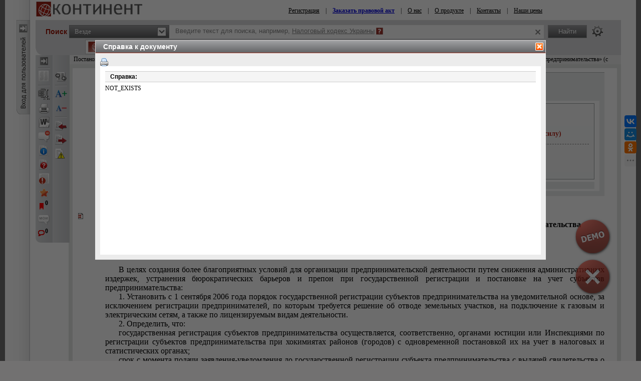

--- FILE ---
content_type: text/html; charset=utf-8
request_url: https://continent-online.com/Document/?doc_id=30438275&show_di=1
body_size: 26266
content:
     
<!DOCTYPE HTML PUBLIC "-//W3C//DTD HTML 4.01//EN" "http://www.w3.org/TR/html4/strict.dtd">

<html prefix="og: http://ogp.me/ns# article: http://ogp.me/ns/article# profile: http://ogp.me/ns/profile# fb: http://ogp.me/ns/fb#"><!-- 0 -->
<head id="ctl00_Head1">
    <link rel="shortcut icon" href="https://continent-online.com/favicon_continent.ico?" />
    
    <meta name="viewport" content="maximum-scale=1.0" />
    <meta name="apple-mobile-web-app-capable" content="yes">
    <meta http-equiv="Content-Type" content="text/html;charset=UTF-8" />
    <meta http-equiv="X-UA-Compatible" content="IE=edge" />
     
        <script type="application/ld+json">
        {
            "@context": "https://schema.org",
            "@type": "NewsArticle",
            "mainEntityOfPage": {
                "@type": "WebPage",
                "@id": "https://continent-online.com/Document/?doc_id=30438275"
            },
            "headline": "Постановление Президента Республики Узбекистан от 24 мая 2006 года № ПП-357 «О внедрении уведомительного поряд",
            "image": {
	            "@type": "ImageObject",
	            "url": "https://prg.kz/uploads/1200x1200-1.png",
	            "height": "1200",
	            "width": "1200" 
            },
            "datePublished": "2009-07-04T12:07:00.0000000",
            "dateModified": "2020-02-16T01:18:28.0000000",
            "author": {
                "@type": "Organization",
                "name": "Президент, органы при Президенте"
            },
            "publisher": {
	            "@type": "Organization",
	            "name": "КОНТИНЕНТ",
	            "alternateName": "Агентство Правовой Интеграции «КОНТИНЕНТ»",
	            "url": "https://apicontinent.ru/",
	            "telephone": "+7 (495) 972-24-02",
	            "email": "info@continent-online.com",
	            "address": [{
		            "@type": "PostalAddress",
		            "streetAddress": " Новокосинская ул. 17, к.2, кв.240",
		            "postalCode": "111673",
		            "addressLocality": "Москва"
	            }],
	            "logo": [{
		            "@type": "ImageObject",
		            "url": "https://prg.kz/uploads/300x300-1.png",
		            "width": "300",
		            "height": "300"
	            }],
	            "contactPoint": [{
		        "@type": "ContactPoint",
		        "telephone": "+7 (495) 972-24-02",
		        "email": "info@continent-online.com",
		        "contactType": "customer support"
	            }],
	            "sameAs" : [
                "https://apicontinent.ru/"
		        ]
	        },
        
            "isAccessibleForFree": "False",
            "hasPart":
            {
                "@type": "WebPageElement",
                "isAccessibleForFree": "False",
                "cssSelector" : ".paywall"
            }
        
        }
        </script>
        <script type="application/ld+json">
        {
            "@context": "https://schema.org",
            "@type": "BreadcrumbList",
              "itemListElement": [{
                "@type": "ListItem",
                "position": 1,
                "name": "Постановление",
                "item": "https://continent-online.com/?m=f&page=1&com=185&sort=2&type=1494;"
              },{
                "@type": "ListItem",
                "position": 2,
                "name": "Постановление Президента Республики Узбекистан от 24 мая 2006 года № ПП-357 «О внедрении уведомительного поряд",
                "item": "https://continent-online.com/Document/?doc_id=30438275"
              }]
            }
        </script>
     
        <meta name="description" content="Постановление Президента Республики Узбекистан от 24 мая 2006 года № ПП-357 «О внедрении уведомительного порядка государственной регистрации и постановки на учет субъектов предпринимательства» (с изменениями и дополнениями по состоянию на 25.12.2013 г.) (утратило силу)" />

        <meta property="og:title" content="Постановление Президента Республики Узбекистан от 24 мая 2006 года № ПП-357 «О внедрении уведомительного порядка государственной регистрации и постановки на учет субъектов предпринимательства» (с изменениями и дополнениями по состоянию на 25.12.2013 г.) (утратило силу)" />
        <meta property="og:type" content="website" />

        
        <meta property="og:image" content="http://s.zakon.kz/Images/og_logo_paragraph.jpg">
        <meta property="og:image:secure_url" content="https://s.zakon.kz/Images/og_logo_paragraph.jpg">

        <meta property="og:url" content="https://continent-online.com/Document/?doc_id=30438275" />
        <meta property="description" content="Постановление Президента Республики Узбекистан от 24 мая 2006 года № ПП-357 «О внедрении уведомительного порядка государственной регистрации и постановки на учет субъектов предпринимательства» (с изменениями и дополнениями по состоянию на 25.12.2013 г.) (утратило силу)" />
        <meta property="og:site_name" content="Информационная система КОНТИНЕНТ" />

        <meta itemprop="description" content="Информационная система КОНТИНЕНТ">
        <meta itemprop="image" content="https://s.continent-online.com/Images/og_logo_paragraph.jpg" />

        <meta name="twitter:site" content="Информационная система КОНТИНЕНТ"/> 
        <meta name="twitter:title" content="Постановление Президента Республики Узбекистан от 24 мая 2006 года № ПП-357 «О внедрении уведомительного порядка государственной регистрации и постановки на учет субъектов предпринимательства» (с изменениями и дополнениями по состоянию на 25.12.2013 г.) (утратило силу)"> 
        <meta name="twitter:description" content="Постановление Президента Республики Узбекистан от 24 мая 2006 года № ПП-357 «О внедрении уведомительного порядка государственной регистрации и постановки на учет субъектов предпринимательства» (с изменениями и дополнениями по состоянию на 25.12.2013 г.) (утратило силу)"/> 
        <link href="https://continent-online.com/Document/?doc_id=30438275" rel="canonical">
    
    <title>
         Постановление Президента Республики Узбекистан от 24 мая 2006 года № ПП-357 «О внедрении уведомительного порядка государственной регистрации и постановки на учет субъектов предпринимательства» (с изменениями и дополнениями по состоянию на 25.12.2013 г.) (утратило силу)
    </title>


    <link rel="preload" type="text/css" href="https://s.continent-online.com/Styles/bootstrap/bootstrap-formhelpers.min.css?9ba4830c13b76a43f118d64ad0e56864"  as="style" onload="this.onload=null;this.rel='stylesheet'" />
    <noscript><link rel="stylesheet" href="https://s.continent-online.com/Styles/bootstrap/bootstrap-formhelpers.min.css?9ba4830c13b76a43f118d64ad0e56864"></noscript>

    <link rel="stylesheet" id="stylecomments" type="text/css" href="https://s.continent-online.com/Styles/Document/hidecomments.css?3" />
    <link rel="stylesheet" id="styleusercomments" type="text/css" href="https://s.continent-online.com/Styles/Document/hideusercomments.css?2" />
    <link id="pricecss" rel="stylesheet" disabled='disabled' type="text/css" href="https://s.continent-online.com/Styles/PriceCss.css" />
	<script type="text/javascript">
        
        document.getElementById('stylecomments').disabled = true;
	    
        document.getElementById('styleusercomments').disabled = true;
	    
            document.getElementById('pricecss').disabled = true;
		
</script>

    <link rel="stylesheet" type="text/css" href="https://s.continent-online.com/Styles/Css.css?acfbaca32691d1172daa05e7289bb749" />
    
    <link rel="stylesheet" type="text/css" id='ScreenCss' href="https://s.continent-online.com/Styles/NormalSize.css?acfbaca32691d1172daa05e7289bb749" />
    <link rel="stylesheet" type="text/css" href="https://s.continent-online.com/Scripts/mCustomScrollbar/jquery.mCustomScrollbar.css?9ba4830c13b76a43f118d64ad0e56864" />
    <link rel="stylesheet" type="text/css" href="https://s.continent-online.com/Styles/Passport/Bookmarks.css?9ba4830c13b76a43f118d64ad0e56864" />
    <link rel="stylesheet" type="text/css" href="https://s.continent-online.com/Styles/Document/document.css?c87061c7de7d236abe1a1d39361a296e" />
    <script type="text/javascript">var SiteRoot='https://continent-online.com/';var AuthRoot='https://auth.zakon.kz/';var SiteImages='https://s.continent-online.com/Images/Paragraph/';var SiteScripts='https://s.continent-online.com/Scripts/Paragraph/';var SiteStyles='https://s.continent-online.com/Styles/Paragraph/';var StaticRoot='https://s.continent-online.com/';var CommonImages='https://s.continent-online.com/Images/';var CommonScripts='https://s.continent-online.com/Scripts/';var CommonStyles='https://s.continent-online.com/Styles/';var ContinentRoot='https://continent-online.com/Continent/';var ContinentImages='https://s.continent-online.com/Images/Continent/';var ContinentScripts='https://s.continent-online.com/Scripts/Continent/';var ContinentStyles='https://s.continent-online.com/Styles/Continent/';var DocumentRoot='https://continent-online.com/Document/';var BuhRoot='https://continent-online.com/BuhPage.aspx';var DocumentImages='https://s.continent-online.com/Images/Document/';var DocumentScripts='https://s.continent-online.com/Scripts/Document/';var DocumentStyles='https://s.continent-online.com/Styles/Document/';var MedicineRoot='https://continent-online.com/Medicine/';var MedicineImages='https://s.continent-online.com/Images/Medicine/';var MedicineScripts='https://s.continent-online.com/Scripts/Medicine/';var MedicineStyles='https://s.continent-online.com/Styles/Medicine/';var PassportRoot='https://continent-online.com/Passport/';var PassportImages='https://s.continent-online.com/Images/Passport/';var PassportScripts='https://s.continent-online.com/Scripts/Passport/';var PassportStyles='https://s.continent-online.com/Styles/Passport/';var TextSearchMaxLength=150;var isBinOnly = false;var IsContinentOnly = true;var IsComplectsOnly = true;var IntranetVersion = false;var UsePassivePartWords = true;var NewAccountant=false;var NewLawyerV2=false;var SearchOptions = [{id:'tPhrase',id_panel:'tPhrasePanel',default_value:false},{id:'tInParagraph',id_panel:'tInParagraphPanel',default_value:true},{id:'tSynonym',id_panel:'tSynonymPanel',default_value:false},{id:'tShort',id_panel:'tShortPanel',default_value:true},{id:'tSuffixOn',id_panel:'tSuffixOnPanel',default_value:true},{id:'tSuffixOff',id_panel:'tSuffixOffPanel',default_value:false},{id:'tPartPhrase',id_panel:'tPartPhrasePanel',default_value:false}];var BasesId = {AllBases:{id:0,url:'https://continent-online.com/ContentPages/DocList.aspx'},LawyerBase:{id:1,url:'https://continent-online.com/'},AccountantLawsBase:{id:2,url:'https://continent-online.com/AccountantLaws.aspx'},MedicineBase:{id:3,url:'https://continent-online.com/Medicine/'},Otbasy:{id:4,url:'https://continent-online.com/'},ContinentBase:{id:5,url:'https://continent-online.com/'},Munaitas:{id:6,url:'https://continent-online.com/'},BankiBase:{id:7,url:'https://continent-online.com/'},VedBase:{id:8,url:'https://continent-online.com/'},TrudBase:{id:9,url:'https://continent-online.com/'},GoszakupkiBase:{id:10,url:'https://continent-online.com/'},AccountantKeysBase:{id:22,url:'https://continent-online.com/Accountant/'},ExportCreditAgency:{id:23,url:'https://continent-online.com/'},KazTransOil:{id:65,url:'https://continent-online.com/'},AccountantBuhNal:{id:173,url:'https://continent-online.com/'},Goszakup:{id:208,url:'https://continent-online.com/'},DAMU:{id:218,url:'https://continent-online.com/'},AccountantSI:{id:222,url:'https://continent-online.com/Spravochnaya_informaciya.aspx'},SamrukKazyna:{id:223,url:'https://continent-online.com/'},HalykIC:{id:225,url:'https://continent-online.com/'},KIK:{id:229,url:'https://continent-online.com/'},KazynaCapitalManagement:{id:230,url:'https://continent-online.com/'},BVF:{id:255,url:'https://continent-online.com/'},DBK:{id:256,url:'https://continent-online.com/'},InfoWhoBase:{id:1074,url:'https://continent-online.com/InfoWho.aspx'},NewsBase:{id:1100,url:'https://continent-online.com/News.aspx'},AppointmentAndResignationBase:{id:1164,url:'https://continent-online.com/'},InfoAdditionalBase:{id:1166,url:'https://continent-online.com/InfoAdditional.aspx'},InfoBusinessBase:{id:1168,url:'https://continent-online.com/InfoBusiness.aspx'},Baiterek:{id:10222,url:'https://continent-online.com/'},CourtSolutions:{id:14005,url:'https://continent-online.com/'},NoBase:{id:-1,url:'https://continent-online.com/'}};var CurrentBase={id:5,url:'https://continent-online.com/'};var CurrentSectionFilter='';var MedicineSectionsId = {NoSection:{id:0},DiseasesSection:{id:152},SymptomsSection:{id:153},DrugsSection:{id:154},DiagnosticsSection:{id:155},LawsSection:{id:156},EducationSection:{id:157},InstitutionsSection:{id:158},ProductsSection:{id:159},ScienceSection:{id:160}};var CurrentMedicineSection={id:0,url:'https://continent-online.com/',name:'нет раздела'};</script>
    <script type="text/javascript">var g_oAuthorized = {status: null, "banners": true, "registrationWithIp": false};</script>
    <script type="text/javascript">var QueryString={doc_id:"30438275",show_di:"1"};</script>
    
    
	<script type="text/javascript" src="https://s.continent-online.com/Scripts/library.js?9ba4830c13b76a43f118d64ad0e56864"></script>
    <script type="text/javascript" src="https://s.continent-online.com/Scripts/mCustomScrollbar/jquery.mCustomScrollbar.concat.min.js?9ba4830c13b76a43f118d64ad0e56864"></script>
    <script type="text/javascript" src="https://s.continent-online.com/Scripts//Langs/ru.js?d18814912e17a68bc506a9d01b632e62"></script>

    <script type="text/javascript" src="https://s.continent-online.com/Scripts/Core.js?35c1255c74c3afa9efdc7113b0b43415"></script>
    <script type="text/javascript" src="https://s.continent-online.com/Scripts/Document/Master.js?024a5da3ba167bd707b5b82538750f5b"></script>
    <script type="text/javascript" src="https://s.continent-online.com/Scripts/Passport/Bookmarks.js?790019835475280ce37079753fbbae5a"></script>
    <script type="text/javascript" src="https://s.continent-online.com/Scripts/jQuery-ui.js?d18814912e17a68bc506a9d01b632e62"></script>
    <script type="text/javascript" src="https://s.continent-online.com/Scripts/js.cookie-2.2.0.min.js?d18814912e17a68bc506a9d01b632e62>"></script>    
    <script src="https://stackpath.bootstrapcdn.com/bootstrap/4.3.1/js/bootstrap.bundle.min.js" integrity="sha384-xrRywqdh3PHs8keKZN+8zzc5TX0GRTLCcmivcbNJWm2rs5C8PRhcEn3czEjhAO9o" crossorigin="anonymous"></script>
    <script type="text/javascript"> $.widget.bridge('uitooltip', $.ui.tooltip);</script>
    <script type="text/javascript" src="https://s.continent-online.com/Scripts/bootstrap/bootstrap-formhelpers.min.js?0db6366a9aac0bec6d04b0a7eefff9a5>"></script>
    <script type="text/javascript" src="https://s.continent-online.com/Scripts/autoresize.js?d18814912e17a68bc506a9d01b632e62"></script>

    <script type="text/javascript">
        g_useAPI = true;
        g_comments = "on";
        g_user_comments = "on";
        g_doc_information =30438281;
        g_doc_information2 = 0;
    </script>
    
    <!--link id="DocumentSize" rel="stylesheet" rev="stylesheet" type="text/css" href="https://continent-online.com/Document/Size.aspx?size=12" /-->
	
	
		<!-- GOOGLE ADS -->
             <script async="async" type='text/javascript'>
                 var googletag = googletag || {};
                 googletag.cmd = googletag.cmd || [];
                 (function () {
                     var gads = document.createElement('script');
                     gads.async = true;
                     gads.type = 'text/javascript';
                     var useSSL = 'https:' == document.location.protocol;
                     gads.src = (useSSL ? 'https:' : 'http:') +
                         '//www.googletagservices.com/tag/js/gpt.js';
                     var node = document.getElementsByTagName('script')[0];
                     node.parentNode.insertBefore(gads, node);
                 })();
             </script>
             <script async="async" type='text/javascript'>
                 googletag.cmd.push(function () {
                     googletag.defineSlot('/138930780/nB1', [970, 90], 'div-gpt-ad-1383112036292-0').addService(googletag.pubads());
                     googletag.defineSlot('/138930780/nA2', [250, 250], 'div-gpt-ad-1379569879341-4').addService(googletag.pubads());
                     googletag.pubads().enableAsyncRendering();
                     googletag.pubads().collapseEmptyDivs();
                     googletag.pubads().setCentering(true);
                     googletag.enableServices();
                 });
            </script>
        <!-- /GOOGLE ADS -->
	<style><!-- /* Style Definitions */ p.MsoNormal, .DocFrameMain li.MsoNormal, .DocFrameMain div.MsoNormal 	{margin:0cm; 	margin-bottom:.0001pt; 	font-size:12.0pt; 	font-family:"Times New Roman","serif"; 	color:black;} .DocFrameMain p.MsoBodyText, .DocFrameMain li.MsoBodyText, .DocFrameMain div.MsoBodyText 	{mso-style-link:"Основной текст Знак"; 	margin:0cm; 	margin-bottom:.0001pt; 	text-align:justify; 	text-indent:21.25pt; 	text-autospace:none; 	font-size:10.0pt; 	font-family:"Times New Roman","serif"; 	color:black;} .DocFrameMain p.s8, .DocFrameMain li.s8, .DocFrameMain div.s8 	{mso-style-name:s8; 	margin:0cm; 	margin-bottom:.0001pt; 	font-size:12.0pt; 	font-family:"Times New Roman","serif"; 	color:#333399;} .DocFrameMain span.s0 	{mso-style-name:s0; 	font-family:"Times New Roman","serif"; 	color:black; 	font-weight:normal; 	font-style:normal;} .DocFrameMain span.s3 	{mso-style-name:s3; 	font-family:"Times New Roman","serif"; 	color:red; 	font-weight:normal; 	font-style:italic;} .DocFrameMain span.s2 	{mso-style-name:s2; 	font-family:"Times New Roman","serif"; 	color:#333399; 	text-decoration:underline;} .DocFrameMain span.s1 	{mso-style-name:s1; 	font-family:"Times New Roman","serif"; 	color:black; 	font-weight:bold;} .DocFrameMain span.s7 	{mso-style-name:s7; 	font-family:"Courier New"; 	color:black; 	font-weight:normal;} .DocFrameMain span.s9 	{mso-style-name:s9; 	font-family:"Times New Roman","serif"; 	color:#333399; 	font-weight:normal; 	font-style:italic; 	text-decoration:underline;} .DocFrameMain span.s10 	{mso-style-name:s10; 	font-family:"Times New Roman","serif"; 	color:#333399; 	text-decoration:underline none underline;} .DocFrameMain span.s11 	{mso-style-name:s11; 	font-family:"Courier New"; 	color:black; 	font-weight:bold;} .DocFrameMain span.s12 	{mso-style-name:s12; 	font-family:"Courier New"; 	color:#333399; 	font-weight:normal; 	text-decoration:underline;} .DocFrameMain span.s13 	{font-family:"Courier New"; 	color:red; 	font-style:italic;} .DocFrameMain span.s14 	{font-family:"Courier New"; 	color:green;} .DocFrameMain span.s15 	{font-family:"Courier New"; 	color:#333399; 	text-decoration:underline;} .DocFrameMain span.s16 	{font-family:"Times New Roman","serif"; 	color:black; 	text-transform:none; 	font-weight:normal; 	font-style:italic;} .DocFrameMain span.s17 	{font-family:"Times New Roman","serif"; 	color:black; 	font-weight:normal;} .DocFrameMain span.s18 	{font-family:"Times New Roman","serif"; 	color:black; 	font-weight:normal;} .DocFrameMain span.s19 	{font-family:"Times New Roman","serif"; 	color:green; 	font-weight:normal; 	font-style:normal;} --></style>
            <meta name="description" content="Постановление Президента Республики Узбекистан от 24 мая 2006 года № ПП-357 «О внедрении уведомительного порядка государственной регистрации и постановки на учет субъектов предпринимательства» " />
            <meta name="keywords" content="Постановление, Президента, Республики, Узбекистан, внедрении, уведомительного, порядка, государственной, регистрации, постановки, субъектов, предпринимательства, изменениями, дополнениями, состоянию, утратило, " />
			
            

    <link rel="stylesheet" type="text/css" href="https://s.continent-online.com/Styles/Continent/Continent.css?acfbaca32691d1172daa05e7289bb749" />
    <link rel="stylesheet" type="text/css" href="https://s.continent-online.com/Styles/ContinentSite.css?acfbaca32691d1172daa05e7289bb749" />

    <script type="text/javascript" src="https://s.continent-online.com/Scripts//Langs/ru.js?d18814912e17a68bc506a9d01b632e62"></script>

    <script type="text/javascript" src="https://s.continent-online.com/Scripts/Continent/Continent.js?0db6366a9aac0bec6d04b0a7eefff9a5"></script>
    <script type="text/javascript" src="https://s.continent-online.com/Scripts/ContinentOnline/ContinentOnline.js?747867e0b26af4005d38370fbad588e4"></script>

    
    
    <!-- Google counter -->
    <script type="text/javascript">



        var _gaq = _gaq || [];

        _gaq.push(['_setAccount', 'UA-33004175-1']);

        _gaq.push(['_setDomainName', 'continent-online.com']);

        _gaq.push(['_trackPageview']);



        (function () {

            var ga = document.createElement('script'); ga.type = 'text/javascript'; ga.async = true;

            ga.src = ('https:' == document.location.protocol ? 'https://ssl' : 'http://www') + '.google-analytics.com/ga.js';

            var s = document.getElementsByTagName('script')[0]; s.parentNode.insertBefore(ga, s);

        })();
    </script>
    <!-- /Google counter -->
    <title>
	Постановление Президента Республики Узбекистан от 24 мая 2006 года № ПП-357 «О внедрении уведомительного порядка государственной регистрации и постановки на учет субъектов предпринимательства» (с изменениями и дополнениями по состоянию на 25.12.2013 г.) (утратило силу)
</title></head>
<body onscroll="bodyInDocumentScroll()">
    <div class=minmax id='minmax'>
        
    <div id="mask0" style="position: fixed; z-index: 7002; top:0px; left:0px; height: 100%; width: 100%; -moz-opacity: 0.5; opacity: .58; filter: alpha(opacity=58); background-color: #000; display:none;"></div>
    <div id="mask" style="position: fixed; top:0px; z-index: 6999; height: 100%; width: 100%; -moz-opacity: 0.5; opacity: .58; filter: alpha(opacity=58); background-color: #000; display:none;"></div>
	<div id="mask2" style="position: fixed; z-index: 6997; left:0px; top:0px; height: 100%; width: 100%; -moz-opacity: 0.5; opacity: .58; filter: alpha(opacity=58); background-color: #000; display:none;"></div>
	<div id="mask3" style="position: fixed; z-index: 6997; height: 100%; width: 100%; -moz-opacity: 0.5; opacity: .58; filter: alpha(opacity=58); background-color: #000; display:none;"></div>
    <div id="confirmMask" style="position: absolute; z-index: 6997; height: 100%; width: 100%; -moz-opacity: 0.5; opacity: .58; filter: alpha(opacity=58); background-color: #000; display:none;"></div>
	<div id="fullSearchContainer" style='z-index:9999'></div>

    <div style='display:none;'>
        <div id='folder_selector_4_new_bkmk' title='Укажите название закладки и папку'>
            <input type='text' maxlength='1024' id='bookmark_title' value='' /><br /><br />
            <div class='folders_contents putInFolder' style='height:400px;overflow-y:scroll'>   
            </div>
            <table style='width:100%'>
                <tr>
                    <td style='width:100%;'>
                        <button onclick='Folders.tools.newFolder($("#folder_selector_4_new_bkmk").find(".folders_contents"))'>Новая папка</button>
                    </td>
                    <td>
                        <button onclick='preSaveBookmark();'>Сохранить</button>
                    </td>
                    <td>
                        <button onclick='$("#folder_selector_4_new_bkmk").dialog("destroy");$("#folder_selector_4_new_bkmk").find(".folders_contents").html("")'>Отмена</button>
                    </td>
                </tr>
            </table>
        </div>
    </div>
    <div style='display:none;'>
        <div id='folder_selector' title='Укажите папку'>
            <div class='folders_contents putInFolder' style='height:400px; overflow-y:scroll'>
                    
            </div>
        </div>
    </div>
    <div id="DocSudCorrespondents" style="position: absolute; margin-left: -450px; margin-top: -280px;
            width: 900px; top: 50%; left: 50%; display:none; z-index:7000">
        <div class="whd">
            <span id="DocSudCorrespondentsCaption">Судебные решения</span>
            <div id="DocSudCorrespondentsClose" onclick="Dom.setStyle('DocSudCorrespondents', 'display', 'none'); Dom.setStyle('mask2', 'display', 'none');"
                class="container-close">
            </div>
        </div>
        <div class="wbd">
            <div style="padding: 5px; padding-left: 10px; background: #fff;">
                <div  style="padding-bottom: 5px;">
                    <table style="width:100%;">
                        <tr>
                            <td id="DocSudCorrespondentsCount" style="color: #a63022;width:1%;white-space: nowrap;"></td>
                            <td id="DocSudCorrespondentsPrint" style="padding-left:20px;"><div style="background:url('https://s.continent-online.com/Images/Document/print.gif') no-repeat; width:16px; height:16px; cursor:pointer; " onclick="PrintDocList();" title="Распечатать список"></div></td>
                            <td id="DocSudCorrespondentsSort" style="color: #a63022;text-align:right;"></td>
                        </tr>
                    </table>
                </div>
                <div id="DocSudCorrespondentsContent" style="height: 500px; overflow: auto;">
                    <div id="sud1filtersList" class="search_filters" style="float:right;width:200px;"></div>
                    <div id="sud1filesListContainer" style="padding-right:200px;"></div>
                </div>
            </div>
        </div>
    </div>
    <div id="DocCorrespondents" style="position: absolute; margin-left: -450px; margin-top: -280px;
            width: 900px; top: 50%; left: 50%; display:none; z-index:7000">
        <div class="whd">
            <span id="DocCorrespondentsCaption">Корреспонденты</span>
            <div id="DocCorrespondentsClose" onclick="Dom.setStyle('DocCorrespondents', 'display', 'none'); Dom.setStyle('mask2', 'display', 'none');"
                class="container-close">
            </div>
        </div>
        <div class="wbd">
            <div style="padding: 5px; padding-left: 10px; background: #fff;">
                <div  style="padding-bottom: 5px;">
                    <table style="width:100%;">
                        <tr>
                            <td id="DocCorrespondentsCount" style="color: #a63022;width:1%;white-space: nowrap;"></td>
                            <td id="DocCorrespondentsPrint" style="padding-left:20px;"><div style="background:url(https://s.continent-online.com/Images/Document/print.gif) no-repeat; width:16px; height:16px; cursor:pointer; " onclick="PrintDocList();" title="Распечатать список"></div></td>
                            <td id="DocCorrespondentsSort" style="color: #a63022;text-align:right;"></td>
                        </tr>
                        <tr id="ShowLinkComboContainerCorrespondents">
                            <td></td>
                            <td></td>
                            <td valign="middle"  align="right" id="SortAndShowLinksContainer"><table><tr><td valign=" middle" id="showLinksCaption">Ссылки:&nbsp;</td><td valign=" middle" id="showLinksCombo"><div class='filter_combo' id='showLinks_combo' style='z-index:3;'><div class='active' id='showLinks_combo_active' onclick=" ShowHideShowLinksCombo();">сворачивать</div><div id='showLinksDropDown' style='display:none'><div class='sep'></div><div class='block'><a href='JavaScript:void(0)' onclick=" ShowHideShowLinksCombo(false);Dom.get('showLinksValue').value = '0'; Dom.get('showLinks_combo_active').innerHTML = 'раскрывать';ShowHideLinks(true);"><div class='item'><div class='text'>раскрывать</div></div></a><a href='JavaScript:void(0)' onclick=" ShowHideShowLinksCombo(false);Dom.get('showLinksValue').value = '0'; Dom.get('showLinks_combo_active').innerHTML = 'сворачивать';ShowHideLinks(false);"><div class='item'><div class='text'>сворачивать</div></div></a></div></div></div><div class='filter_combo_dummy'>раскрывать</div><input type="hidden" id="showLinksValue" name="showLinksValue" value="0"/></td></tr></table></td>
                            
                        </tr>
                    </table>
                </div>
                <div id="DocCorrespondentsContent" style="height: 500px; overflow: auto;">
                </div>
            </div>
        </div>
    </div>
    <div id="DocRespondents" style="position: absolute; margin-left: -450px; margin-top: -280px;
        width: 900px; top: 50%; left: 50%; display:none; z-index: 7000">
        <div class="whd">
            Респонденты<div id="DocRespondentsClose" onclick="Dom.setStyle('DocRespondents', 'display', 'none'); Dom.setStyle('mask2', 'display', 'none');"
                class="container-close">
            </div>
        </div>
        <div class="wbd">
            <div style="padding: 5px; padding-left: 10px; background: #fff;">
                <div  style="padding-bottom: 5px;">
                    <table style="width:100%;">
                        <tr>
                            <td id="DocRespondentsCount" style="color: #a63022;width:1%;white-space: nowrap;"></td>
                            <td id="DocRespondentsPrint" style="padding-left:20px;"><div style="background:url(https://s.continent-online.com/Images/Document/print.gif) no-repeat; width:16px; height:16px; cursor:pointer; " onclick="PrintDocList();" title="Распечатать список"></div></td>
                            <td id="DocRespondentsSort" style="color: #a63022;text-align:right;"></td>
                        </tr>
                        <tr id="ShowLinkComboContainerRespondents">
                            <td></td>
                            <td></td>
                        </tr>
                    </table>
                </div>
                <div id="DocRespondentsContent" style="height: 500px; overflow: auto;">
                </div>
            </div>
        </div>
    </div>
    <div id="MultipleLink" style="position: absolute; margin-left: -450px; margin-top: -280px;
        width: 900px; top: 50%; left: 50%; display:none; z-index: 7000">
        <div class="whd">
            Список документов по множественной ссылке<div id="MultipleLinkClose" onclick="Dom.setStyle('MultipleLink', 'display', 'none'); Dom.setStyle('mask2', 'display', 'none');"
                class="container-close">
            </div>
        </div>
        <div class="wbd">
            <div style="padding: 5px; padding-left: 10px; background: #fff;">
                <div  style="padding-bottom: 5px;">
                    <table style="width:100%;">
                        <tr>
                            <td id="MultipleLinkCount" style="color: #a63022;width:1%;white-space: nowrap;"></td>
                            <td id="MultipleLinkPrint" style="padding-left:20px;"><div style="background:url(https://s.continent-online.com/Images/Document/print.gif) no-repeat; width:16px; height:16px; cursor:pointer; " onclick="PrintDocList();" title="Распечатать список"></div></td>
                            <td id="MultipleLinkSort" style="color: #a63022;text-align:right;"></td>
                        </tr>
                        <tr id="ShowLinkComboContainerMultipleLink">
                            <td></td>
                            <td></td>
                        </tr>
                    </table>
                </div>
                <div id="MultipleLinkContent" style="height: 500px; overflow: auto;">
                </div>
            </div>
        </div>
    </div>
    <div id="DocChanges" style="position: fixed; padding:0px;
            width: 900px; top: 50%; left: 50%; display:none; z-index:7000" class="changesDiv">
        <div class="whd">
            <span class="caption">Изменения в фрагменте документа</span>
            <div onclick="Dom.setStyle('DocChanges', 'display', 'none'); Dom.setStyle('mask2', 'display', 'none');"
                class="container-close">
            </div>
        </div>
        <div class="wbd">
            <div class="content" style=""></div>
        </div>
    </div>


      
        <div id="NoDocMask" style=" position: fixed;z-index: 6997;left: 0px;top: 0px;height: 100%;width: 100%;opacity: 0.58;background-color: rgb(0, 0, 0);display:none;"></div>
        <div id="NoDocDiv" style="position: fixed; margin-left: -350px; margin-top: -200px;
            width: 700px; top: 50%; left: 50%; display:none; z-index:7002; text-align:left;">
            <div class="whd">
                Заказать документ<div id="Div2" onclick="hideNoDocDiv()"
                    class="container-close">
                </div>
            </div>
            <div class="wbd">
                <div style="padding: 5px; background: #fff; border:2px solid #bbb">
                    <div style="height: 356px; overflow:auto; padding:5px;">
                        Уважаемый пользователь, документ к которому Вы обратились, не входит в Ваш комплект.<br />
                        Для того чтобы получить документ, Вам необходимо заполнить расположенную ниже форму запроса,<br />
                        и тогда документ будет отправлен Вам по электронной почте.<br />
                        <br />
                        Так же Вы можете обратиться в центр обслуживания по тел.: <span style='color:maroon'>+7 (495) 972-24-02</span> (в рабочие дни с 9:00 до 18:00 МСК).<br />
                        Руководитель отдела по работе с клиентами: +7 (926) 108-92-64
                        <br /><br />
                        <table width="100%">
                            <tr>
                                <td valign="middle" width="120" align='right'>
                                    <b>
                                        ФИО или название орагинизации:
                                    </b>
                                </td>
                                <td valign="middle">
                                    <input type="text" value="" id="NoDoc_FIO" style="width:100%"/>
                                </td>
                            </tr>
                            <tr>
                                <td valign="middle" align='right'>
                                    <b>
                                        E-mail для ответа:
                                    </b>
                                </td>
                                <td valign="middle">
                                    <input type="text" value="" id="NoDoc_email" style="width:100%"/>
                                </td>
                            </tr>
                            <tr>
                                <td valign="top" align='right'>
                                    <b>
                                        Сообщение:
                                    </b>
                                </td>
                                <td valign="top">
                                    <textarea id="NoDoc_msg" style="width:100%"></textarea>
                                </td>
                            </tr>
                        </table>
                        <input type="hidden" id="NoDoc_doc_id" />
                        <span style="color:Maroon">
                        <b><i><u>Примечание:</u></i></b> Название и реквизиты необходимого документа можно не указывать, <br />
                        они вычисляются автоматически при нажатии вами на ссылку и передаются в вашем запросе.
                        </span>

                        <table cellspacing="10" style="margin:auto">
                            <tr>
                                <td>
                                    <div class="black_button" id="noDoc_ok" onclick="sendNoDoc()">Отправить</div>
                                </td>
                                <td>
                                    <div class="black_button" id="noDoc_cancel" onclick="hideNoDocDiv()">Отмена</div>
                                </td>
                            </tr>
                        </table>
                        <br />
                        <center>С уважением к Вам, Служба поддержки «ИС Континент». </center>
                    </div>
                </div>
            </div>
        </div>
		  
        <div style="float: left;position: relative;" height="100%">      
            <table cellspacing="0" cellpadding="0" width='100%' height="100%" >
                <tr id='contentTop'>
				    <td style='width:50px;' width='50' id='mini_left_block_div' valign="top">
                        <div id='mini_left_div' style="margin-top:40px">                   
                        </div>
                    </td>
				    <td>
					    <div id="top_container" style="margin-bottom:0px;">
						     <div style=''>
							    <table style='width:100%'>
								    <tr>
									    <td style='padding-left:10px;'>
										    <a href='https://continent-online.com/'>
											    <img style='border:none;' src='https://s.continent-online.com/Images/OnlineContinent/mini_logo.png' />
										    </a>
									    </td>
									    <td align='right'>
										    <div style='margin-top:3px;'>
											    <table cellspacing='0' cellpadding='0' valign='middle' width='100%' style=" font-family:Tahoma;font-size:12px; width:100%; vertical-align:middle; text-align:center; height:27px;">
												    <tr><td>
														    <span id='nonuserRegMenu' style=''>
															    <a href='https://continent-online.com/ContentPagesContinent/Registration.aspx' target='_blank'>Регистрация</a> 
															    &nbsp;&nbsp;&nbsp;|&nbsp;&nbsp;&nbsp;
														    </span>
													    
													    <a href='JavaScript:void(0)' onclick='OrderNpa()' style='color:#0000de; font-weight:bold;'>Заказать правовой акт</a> 

                                        
													    <span id='nonuserMenu' style=''>
														    &nbsp;&nbsp;&nbsp;|&nbsp;&nbsp;&nbsp;
														    <a href='/ContentPagesContinent/about_us.aspx' target="_blank">О нас</a> 
														    &nbsp;&nbsp;&nbsp;|&nbsp;&nbsp;&nbsp;
														    <a href='/ContentPagesContinent/about.aspx' target="_blank">О продукте</a> 
														    &nbsp;&nbsp;&nbsp;|&nbsp;&nbsp;&nbsp;
														    <a href='/ContentPagesContinent/contacts.aspx' target="_blank">Контакты</a>
														    &nbsp;&nbsp;&nbsp;|&nbsp;&nbsp;&nbsp;
														    <a href='/ContentPagesContinent/prices.aspx' target="_blank">Наши цены</a>
													    </span>
                                        
												    </td><td valign="bottom" width="0" align='left'>
													    
												    </td></tr>
											    </table>
										    </div>
									    </td>
								    </tr>
							    </table>
						     </div>     
					     </div>
				    </td>
			    </tr>
                <tr>
                    <td class='leftbg' valign="top" id='leftpanel' style="padding-left: 23px;">
                        <div id="user_menu_div" class="minipanel" style="position:absolute; width:181px; margin-top:0px; display:none; background:#f8f8f8; margin-left: 50px; padding-bottom:5px;z-index:7000;">
                            <div class="gray_mini_close">
							    <table align='right' cellpadding='0' cellspacing='0' height='18'>
								    <tr>
									    <td>
										    <div style="background:url(https://s.continent-online.com/Images/x2.png) no-repeat; width:10px; height:10px; cursor:pointer; margin-left:5px;" onclick="hideUserMenu()"></div>
									    </td>
								    </tr>
							    </table>
                            </div>
                            <div style="display:none"><div id="linkLoginPanel" ><div>
  <div class="login_layer">
    <div class="inputs">
      <input type="text" maxlength="50" onkeypress="if(event.keyCode == 13) fnLogin('linkPanel');" onfocus="if (this.value =='Логин') {this.value=''; this.style.color = '#000';}" onblur="if (this.value =='') {this.value='Логин'; this.style.color = '';}" onclick="testVKI_show(this.id)" value="Логин" id="login_inputlinkPanel"></input>
      <input type="text" maxlength="50" onfocus="Dom.setStyle('password_inputlinkPanel','display', 'block'); this.style.display='none'; Dom.get('password_inputlinkPanel').focus()" value="Пароль" Style="margin-top:8px" id="text_inputlinkPanel"></input>
      <input type="password" maxlength="50" onkeypress="if(event.keyCode == 13) fnLogin('linkPanel');" Style="display:none; color:#000000;margin-top:8px" onclick="testVKI_show(this.id)" onblur="if(this.value=='') {Dom.setStyle('text_inputlinkPanel','display', 'block'); this.style.display='none';}" value="" id="password_inputlinkPanel"></input>
    </div>
    <table>
      <tr>
        <td>
          <div class="button_space">
            <a id="button_inputlinkPanel" href="JavaScript:void(0)" onclick="fnLogin('linkPanel')" class="button">Войти</a>
          </div>
        </td>
        <td>
          <div>
            <input type="checkbox" id="remember_passlinkPanel" checked="checked" style="display:none;" onclick="Dom.get('remember_passlinkPanel').onchange();" onchange="Dom.get('remember_passDivlinkPanel').className = 'checkbox checkbox_'+(this.checked?'on':'off');if (Dom.get('remember_pass2linkPanel')){Dom.get('remember_pass2linkPanel').checked=this.checked;Dom.get('remember_pass2linkPanel').onchange();}" />
            <div class="checkbox checkbox_on" id="remember_passDivlinkPanel" onclick="Dom.get('remember_passlinkPanel').click()">Запомнить</div>
          </div>
        </td>
      </tr>
    </table>
    <div id="login_panel_infolinkPanel"></div>
    <div class="sublinks" style="line-height:15px">
                     
                     <a href="/ContentPagesContinent/Registration.aspx" class="link_bu">Зарегистрироваться</a><br/>
                     <a href="JavaScript:void(0)" onclick="cnRestorePass()" class="link_bu">Восстановить пароль</a></div>
  </div>
</div></div></div>
                            <div id="user_panel">
                                <div id="LoginPanel"></div>
                            </div>
                        </div>
                        <div>
                            <img src="https://s.continent-online.com/Images/user_menu_enter.png?2" id="user_menu_link" onclick="toggleUserMenu()" style="cursor:pointer"/>       
                        </div>
                    </td>
            
                    <td style="vertical-align: top; width: 100%">
                        
    <div id="contentMask" style="display:none; z-index:6999; position:fixed; background:#000000; opacity:0.58; filter:alpha(opacity = 58)">&nbsp;</div>
    <div class="search_layer" id="contentDiv">
        <div id="ptop" style="line-height: 10px;zoom:1;">
			
            <div id="PreSearchPanel" style='position:relative'>
                <div id="SearchPanel" style="z-index:5;position:absolute;">
                    <table id="MainSearchPanel" class="search_panel search_panel_indoc" cellpadding="0" cellspacing="0" style="width:100%;"><tr><td><div class='space'></div></td><td colspan='3'><table cellpadding="0" cellspacing="0" style="width:100%;"><tr><td align="left" width="50%"><div style=''>&nbsp;</div></td><td align="right" style="padding-right:5px;"></td></tr></table></td></tr><tr><td><div class='space'></div></td><td valign='top'><table cellpadding="0" cellspacing="0"><tr><td style='line-height:26px;font-weight:bold;color:#9A1001;font-size:14px; '>Поиск&nbsp;</td><td id="sWhereCombo" class='newcombo' style="text-align:right; vertical-align:top"><div id="sWhere" class="search-where"></div><input type="hidden" id="sWhereValue" name="sWhereValue" value="0"/></td></tr></table></td><td style="width:100%;" valign='center'><table id="CommonSearchPanel" class="common-search-panel" cellpadding="0" cellspacing="0""><tr><td class="spone" colspan="2"><div class="sponediv" style="margin-top:0px;"><table style="width:100%; height:100%" cellpadding="0" cellspacing="0"><tr><td width="100%;"><div  style='position:relative'><div style='display:none;' class='sample' id='search_input_example'><table cellspacing='0' cellpadding='0'><tr><td style='text-indent: 12px;' onclick="checkSearchInputWithDiv('focus'); Dom.get('search_input').focus()">Введите текст для поиска, например, <a href='JavaScript:void(0)' onclick='fnSearchSample(this);'>Налоговый кодекс Украины</a></td><td><div class='red_question' id='SearchHelp' onclick='fnSearchHelp()'></div></td></tr></table></div></div><input id="search_input" class="common-search-input" autocomplete="off" onchange="suggestLink=false" onfocus="checkSearchInputWithDiv('focus')" onblur="checkSearchInputWithDiv('blur')" onkeypress="if(event.keyCode == 13 && !suggestLink){checkLength('search_input');return false;}" type="text" value=""/></td><td valign="middle"><div class='clear' onclick="Dom.get('search_input').value=''; Dom.get('search_input').onblur(); return false;"></div></td></tr></table></div></td><td class="sptwo"><div id="search_button" class='search_button' onclick="checkLength('search_input');">Найти</div></td></tr><tr><td colspan='4'><div style='height:3px;'></div></td></tr><tr><td colspan='2'><table cellspacing='0' cellpadding='0' width='100%'><tr><td width='1'><div style='margin-left:-168px;'><input type='hidden' name='status' value='all' id='countryFilterInput'><div id='countryFilter'></div></div></td><td align='right'><table cellspacing='1' cellpadding='0'><tr><td><a href="https://continent-online.com/?m=codecs&sort=2&" id='codecsLink'>Кодексы бесплатно</a>&nbsp;&nbsp;&nbsp;&nbsp;&nbsp;&nbsp;</td><td><div style='background:url(https://s.continent-online.com/Images/plus.png); width:15px; height:15px;'></div></td><td><div style='line-height:15px;'>&nbsp;<a href="https://continent-online.com/ContentPagesContinent/PredFullSearch.aspx?">Поиск по реквизитам</a></div></td><td></td></tr></table></td></tr></table></td><td class='sptwohelp'></td></tr><tr><td colspan='4'><div style='height:3px;'></div></td></tr></table><table id="DocSearchPanel" border="0" cellspacing="0" cellpadding="0" class="doc-search-panel"><tr><td class='sponediv' valign='middle'><div style="position:relative;"><table style='position:absolute;border:1px solid #fff; right:1px; top:3px; height:16px;vertical-align:center;background:#fff;font-size:12px;' cellspacing='0' cellpadding='0'><tr><td style='padding-right:5px;padding-left:5px; color:#888' id='searchResultsInfo' valign='middle'></td><td valign="middle"><div class="docclear" onclick="Dom.get('SearchInDoc').value=''; Dom.get('SearchInDoc').onblur();clearSearch(); return false;"></div></td></tr></table><input type="text" id="SearchInDoc" class="search-in-doc-input" onkeydown="if (event.keyCode==13) {checkLength('SearchInDoc', 'SearchInDoc(Dom.get(\'SearchInDoc\').value, \'bottom\');',false, 150);}" onfocus="checkSearchInput('focus', 'SearchInDoc')" onblur="checkSearchInput('blur', 'SearchInDoc')" onkeyup="Paragraph.Gui.Search.setSearchInDocValue(this.value, 'inDoc')" /></div></td><td><table cellpadding='0' cellspacing="0" class="search-buttons"><tr><td style="vertical-align:middle;"><div id='SearchInDocPrev' class='white_button' onclick="checkLength('SearchInDoc', 'SearchInDoc(Dom.get(\'SearchInDoc\').value, \'top\');', false, 150);"><table cellspacing='0' cellpadding='0'><tr><td style='font-size:14px'><<</td><td>&nbsp;Назад</td></tr></table></div></td><td style="vertical-align:middle;"><div id='SearchInDocNext' class='white_button' onclick="checkLength('SearchInDoc', 'SearchInDoc(Dom.get(\'SearchInDoc\').value, \'bottom\');', false, 150);"><table cellspacing='0' cellpadding='0'><tr><td>Далее&nbsp;</td><td style='font-size:14px'>>></td></tr></table></div></td></tr></table></tr></table><td /></td><td style="padding-right:10px;" valign='top'><div title="Показать настройки" id="confDiv" class="conf" onclick="ShowHideSearchOptionPanel();"></div><div class="searchOptions" id="searchOptions" style="display:none; width:500px; z-index:5000; text-align:left;" onclick="setTimeout(function() {Dom.get('searchOptions').style.display='';},1);"><table cellspacing='4' cellpadding='0' style='width:100%'><tr><td><b>Близость (слов):</b></td><td><b>Использовать:</b></td><td><b>Окончание:</b></td><td valign='top' align='right'><div class="confClose" onclick="setTimeout(function(){$('.searchOptions').css('display', 'none');},10);"></div></td></tr><tr><td valign="top"><input type="radio" name="spos2137" value="phrase" onclick="fnSetSearchOptions(this);" id="tPhrasePanel"  style='display:none;'/><div style='margin-top:4px;' id="tPhrasePanelDiv" onclick="Dom.get('tPhrasePanel').click();" class='checkbox checkbox_off'> как словосочетание</div><input type="radio" name="spos2137" value="prg" onclick="fnSetSearchOptions(this);" id="tInParagraphPanel"  checked style='display:none;'/><div style='margin-top:4px;' id="tInParagraphPanelDiv" onclick="Dom.get('tInParagraphPanel').click();" class='checkbox checkbox_on'> в абзаце</div></td><td valign="top"><input type="checkbox" name="tSynonym2137" value="true" onclick="fnSetSearchOptions(this);" id="tSynonymPanel"   style='display:none;'/><div style='margin-top:4px;' id="tSynonymPanelDiv" onclick="Dom.get('tSynonymPanel').click();" class='checkbox checkbox_off'> Синонимы</div><input type="checkbox" name="tShort2137" value="true" onclick="fnSetSearchOptions(this);" id="tShortPanel" checked  style='display:none;'/><div style='margin-top:4px;' id="tShortPanelDiv" onclick="Dom.get('tShortPanel').click();" class='checkbox checkbox_on'> Словарь сокращений</div></td><td valign="top"><input type="radio" name="tSuffix2137" value="true" onclick="fnSetSearchOptions(this);" id="tSuffixOnPanel" checked  style='display:none;'/><div style='margin-top:4px;' id="tSuffixOnPanelDiv" onclick="Dom.get('tSuffixOnPanel').click();" class='checkbox checkbox_on'> С любым окончанием</div><input type="radio" name="tSuffix2137" value="false" onclick="fnSetSearchOptions(this);" id="tSuffixOffPanel"   style='display:none;'/><div style='margin-top:4px;' id="tSuffixOffPanelDiv" onclick="Dom.get('tSuffixOffPanel').click();" class='checkbox checkbox_off'> Окончание, как в запросе</div><input type="radio" name="tSuffix2137" value="false" onclick="fnSetSearchOptions(this);" id="tPartPhrasePanel"   style='display:none;'/><div style='margin-top:4px;' id="tPartPhrasePanelDiv" onclick="Dom.get('tPartPhrasePanel').click();" class='checkbox checkbox_off'> По части слова</div></td></tr><tr><td colspan="3" align="right" valign="top"><a href="JavaScript:void(0)" onclick="fnClearSearchOptions();">восстановить по умолчанию</a></td></tr></table></div></td><td><div style='width:25px'></div></td></tr></table>
                    <div id='docToolsContainerSingle' class='doc_tools_general_container doc_tools_panel_single_container'><div class='doc_tools_block'><div class='doc_tools_panel'><div class='item item_expander togglerButton' onclick="ShowHideDocToolsPanel();"></div><div class='seperator'></div><div id='doc_open_mode' class='item item_doc_open_mode_2' onclick="ChangeDocOpenMode(false);" title='Документы, полученные по ссылке, открывать в режиме два документа рядом'></div><div class='seperator'></div><div class='item item_zip item_disabled' title = 'Сохранить(документ)' onclick="if (g_access == 1) window.location='https://continent-online.com/Document/Zip.aspx?topic_id=30438275';"></div><div class='item item_print item_disabled' title = 'Распечатать' onclick="if (g_access == 1) openPrintPage('https://continent-online.com/Document/', '30438275','0','');"></div><div class='item item_word item_disabled' title = 'Копировать в Word' onclick="if (g_access == 1) window.location='https://continent-online.com/Document/Word.aspx?topic_id=30438275'"></div><div class='item item_comment_off'  id='btnOnOffComments' title='Скрыть комментарии системы' onclick="fnOnOffComments();"></div><div class='item item_info' onclick="fnShowDocInformation(false);" title='Информация о документе'></div><div class='item item_related' onclick="fnShowDocRelated(false);" title='Справка документа'></div><div id = "doc_on_control" class='item item_doc_on_control' onclick="putOnControl(30438275);" title='Поставить на контроль'></div><div class='item item_add_bookmark' onclick="AddBkmk(false);" title='В избранное'></div><div class='item item_show_bookmarks' onclick="Bkmks(false,30438275);" title='Посмотреть мои закладки'><span id="bkmks_total_count" class = "bkmks_total_count"></div><div class='item item_hide_user_comments' id="ShowHideUserCommentsButton" onclick="ShowHideUserComments()" title='Скрыть мои комментарии'></div><div class='item item_user_comments' onclick="Cmnts(false,30438275)" title='Посмотреть мои комментарии'><span id="cmnts_total_count" class = "cmnts_total_count"></div><div class='seperator'></div></div><div class='doc_tools_panel_expanded'><div class='container-close' onclick='ShowHideDocToolsPanel(false);'></div><div class='top_offset'></div><div id='doc_open_mode_caption' class='item' onclick="ChangeDocOpenMode(false);" title='Документы, полученные по ссылке, открывать в режиме два документа рядом' >Два документа рядом (откл)</div><div class='seperator'></div><div class='item item_disabled' onclick="';">Сохранить(документ)</div><div class='item item_disabled' onclick="');">Распечатать</div><div class='item item_disabled' onclick="';">Копировать в Word</div><div class='item' id='btnOnOffCommentsLabel' onclick="fnOnOffComments();">Скрыть комментарии системы</div><div class='item' onclick="fnShowDocInformation(false);ShowHideDocToolsPanel(false);">Информация о документе</div><div class='item' onclick="fnShowDocRelated(false);ShowHideDocToolsPanel(false);">Справка документа</div><div id = "doc_on_control_caption" class='item' onclick="putOnControl(30438275);ShowHideDocToolsPanel(false);">Поставить на контроль</div><div class='item' onclick="AddBkmk(false);ShowHideDocToolsPanel(false);">В избранное</div><div class='item' onclick="Bkmks(false,30438275);ShowHideDocToolsPanel(false);">Посмотреть мои закладки</div><div class='item' id='ShowHideUserCommentsLabel' onclick="ShowHideUserComments();ShowHideDocToolsPanel(false);">Скрыть мои комментарии</div><div class='item' onclick="Cmnts(false,30438275);ShowHideDocToolsPanel(false);">Посмотреть мои комментарии</div><div class='seperator'></div></div></div><div class='doc_tools_block'><div class='doc_tools_panel'><div class='top_offset'></div><div class='item item_doc_compare item_disabled'  title='Сравнение редакций'></div><div class='seperator'></div><div class='item item_font_plus' onclick="fnDocumentSize('plus');" title='Увеличить шрифт'></div><div class='item item_font_minus' onclick="fnDocumentSize('minus');" title='Уменьшить шрифт'></div><div class='seperator'></div><div class='item item_cor' onclick="Cor(false,30438275);" title='Корреспонденты'></div><div class='item item_res' onclick="Resp(false,30438275);" title='Респонденты'></div><div class='item item_msg' onclick="Paragraph.Windows.showSendMessage();" title='Сообщить об ошибке'></div></div><div class='doc_tools_panel_expanded'><div class='top_offset'></div><div class='item item_disabled' >Сравнение редакций</div><div class='seperator'></div><div class='item' onclick="fnDocumentSize('plus');">Увеличить шрифт</div><div class='item' onclick="fnDocumentSize('minus');">Уменьшить шрифт</div><div class='seperator'></div><div class='item' onclick="ShowHideDocToolsPanel(false);Cor(false,30438275);">Корреспонденты</div><div class='item' onclick="ShowHideDocToolsPanel(false);Resp(false,30438275);">Респонденты</div><div class='item' onclick="Paragraph.Windows.showSendMessage();ShowHideDocToolsPanel(false)">Сообщить об ошибке</div></div></div></div>
                    
                        <table border="0" cellspacing="0" cellpadding="0" width=100% class="doc_table_header">
                            <tr>
                                <td>
                                    <div class="doc_tools_panel_single_container_space"></div>
                                </td>
                                <td style="width: 100%;" valign='top' id="docTopTable">
                                    <div style='overflow: hidden; font-family:Tahoma; padding-right:10px; height: 18px; line-height:14px;background-color:#ECECEC;;border-bottom: 8px solid #e3e5e4;' id="document_title_panel_container">
                                        <div id="document_title_panel">
							                <table cellspacing='0' cellpadding='0' style="width:100%;">
								                <tr>
									                <td id="leftTd1" valign="top" style="padding-left:10px;">
										                <h1 class='currentDocTitle'>
											                <span id='currentDocDiv' class='currentDocDiv' style='color:#000; display:inline'>Постановление Президента Республики Узбекистан от 24 мая 2006 года № ПП-357 «О внедрении уведомительного порядка государственной регистрации и постановки на учет субъектов предпринимательства» (с изменениями и дополнениями по состоянию на 25.12.2013 г.) (утратило силу)</span>
										                </h1>
									                </td>
									                
								                </tr>
							                </table>
                                            
                                        </div>
                                    </div>
                                </td>
                            </tr>
                        </table>
                    
                </div>
                <div id='mobileInDocSearch' class='mobileSearch' style='display:none;'>
                    <div class='sub'>
                        <table cellspacing='0' cellpadding='0'>
                            <tr>
                                <td>
                                    <div class='input'>
                                        <div id='searchInDocMiniDiv' style='display:none;color:#888'>Введите текст</div>
                                        <input type='text' id="searchInDocMini" onkeydown="Dom.get('SearchInDoc').onkeydown(event)" onkeyup="Paragraph.Gui.Search.setSearchInDocValue(this.value, 'mini')" placeholder="Введите текст" onfocus=""/>
                                        <div class='results'></div>
                                    </div>
                                </td>
                                <td width='1'>
                                    <button onclick="Dom.get('SearchInDocPrev').onclick()">«</button>
                                </td>
                                <td width='1'>
                                    <button onclick="Dom.get('SearchInDocNext').onclick()">»</button>
                                </td>
                            </tr>
                        </table>
                    </div>
                    <div style='float:right;background:#d9dadc;padding:6px;border: 1px solid #bbbbbb;border-bottom-left-radius: 5px;' onclick="docScroll(0)">Наверх</div>
                </div>
            </div>
            <div id='searchInDocResults' style='display:none;padding:5px;margin-bottom:5px;background:#fff;border:1px solid #bbb;border-top:none;font-size:1'></div>
        </div>
        
                    <div id="pcontent" style="overflow:hidden;" >
                        <div id="GlobalPageContent">
                            
                        </div>
                    </div>
	                <script>
                        begin = new Date();
	                </script>

                    
                    <div id="EditionsDiv1" style="position: fixed; margin-left: -450px; margin-top: -217px; width: 900px; top: 50%; left: 50%; display: none; z-index: 6998;">
                        <div class="whd">
                            Сравнение редакций
                            <div onclick="Dom.setStyle('EditionsDiv1', 'display', 'none'); Dom.setStyle('mask2', 'display', 'none');" class="container-close"></div>
                        </div>
                        <div class='wbd'>
                            <center>
                                <select id='editionSelection11' onchange="this.style.color = this.selectedIndex == 0 ? 'green' : ''">
                                    
                                </select>
                                <select id='editionSelection12' style='color:green' onchange="this.style.color = this.selectedIndex == 0 ? 'green' : ''">
                                    
                                </select>
                                <br /><br />
                                <button onclick="fnDocComparation($('#editionSelection11').val(), $('#editionSelection12').val())">Сравнить редакции</button>
                            </center>
                        </div>
                    </div>
                    

	                <table border="0" cellspacing="0" cellpadding="0" width="100%" class="docs_table" id="docsTable">
                        <tr>
                            <td valign='top'>
                                
                                    <div class='doc_tools_panel_single_container_space'></div>
                                
                            </td>
            
                            <td id="leftTd3" width="100%" valign="top">
                                <div class="content_div" onmousemove='docMouseMove(event, this, Dom.get("toTopDiv"))'>
                                    
                                    <div id="doc_statuses" class="doc_statuses">
                                        
                                            <div id="doc_noaccess" class="doc_status">
                                            </div>
                                        
                                            <div id="doc_noactive" class="doc_status">
                                            </div>
                                                                                
                                    </div>
                                    <div id="doc_language" class="doc_language_container">
                                        
                                    </div>
					                
						                <div class='totop' id='toTopDiv' onclick='docScroll(0)' style='display:none;'></div>
					                
                                    <div id="DocFrameLoading" style="left: 50%; margin-left: -50px; top:50%; margin-top:-50px; width:128px;height:128px; background: url(https://s.continent-online.com/Images/Document/loading.gif) no-repeat center center; position: absolute;display:none;"></div>
                                    <div id="DocFrame" class="DocFrame DocFrameMain " style="overflow:auto;width:100%;visibility:hidden;" 
                                        onclick="if (typeof (DocumentComparation) == 'undefined' || DocumentComparation.diffs == null) {ActivateDoc(false);if (g_access==1){SetsWhere(4, false);};if (Dom.get('docToolsExpanded') != null && Web.isMobile) {ShowHideDocToolsPanel(false);}}; if (Dom.get('contents') != null) closeContents();" 
                                        onscroll='checkToTop(this, Dom.get("toTopDiv"));checkDocStatuses(false);OnDynamicDocLoadScrollEvent(false);if (DocScrolling == 2) {DocScrolling = 0;} else if (DocScrolling == 0) {if (typeof (DocumentComparation) == "undefined" || DocumentComparation.diffs == null) {ActivateDoc(false);if (g_access==1){SetsWhere(4, false);}}}; documentScrolled(false)'>
                                        <div id="zoomDiv">
                                        <div id="zoomChildDiv" style="padding-right:18px; padding-top:8px; padding-bottom:8px; padding-left:65px; vertical-align:top;min-height:500px;">
                           
                                        
                                
                                                <div id="DocumentText" style="position:relative">
                                                

                                                            <div id='noDocAccessLeftDoc' style = "margin-bottom:30px">
                                                            <div class='content' id="docContentleftDoc">
                                                            <div id='logcontentleftDoc'>
                                                            <table cellpadding='0' cellspacing='0'>
                                                            <tr><td>
                                            
				                           
                                                            
                                                                <div class='warn' style="margin-bottom: 3px;">
                                                                    Документ показан в сокращенном демонстрационном режиме!
                                                                </div>
                                                            
					                             
				                            
					                            
				                                            </td><td style="padding-left:15px">
                                                            
                                            
                                                                <div style="font-weight: bold;color: #B93023;font-size:12px;display:none;" id= "docPriceLoginPanelleftDoc">
                                            

                                                            </td></tr></table>
                                                            <table cellpadding='0' cellspacing='0'>
                                                            <tr><td>
                                            
                                                            <div class='white'>
						                                            Получить полный доступ к документу
					                                            </div>
                                               
                                                            </td>   </tr>                                            
                                                                </table>



                                                            <div id="warnleftDoc"%>
                                                            <table cellpadding='0' cellspacing='0' style='background:#fff;width:100%;'>
                                                            <tr><td style="height:5px"></td></tr>
                                                            
                                                
					                       
					                                                <tr>
						                                                <td>
							                                                <div style='height:1px; width:10px'></div>
						                                                </td>
						
						                                                <td id="loginTdleftDoc" class='border block' valign='top' rowspan="2">
							                                                <div style=''>
								                                                <div class='top'>
									                                                Вход для пользователей
								                                                </div>
								                                                <div style='padding-left:5px;'>
									                                                <div>
  <div class="login_layer">
    <div class="inputs">
      <input type="text" maxlength="50" onkeypress="if(event.keyCode == 13) fnLogin('leftDoc');" onfocus="if (this.value =='Логин') {this.value=''; this.style.color = '#000';}" onblur="if (this.value =='') {this.value='Логин'; this.style.color = '';}" onclick="testVKI_show(this.id)" value="Логин" id="login_inputleftDoc"></input>
      <input type="text" maxlength="50" onfocus="Dom.setStyle('password_inputleftDoc','display', 'block'); this.style.display='none'; Dom.get('password_inputleftDoc').focus()" value="Пароль" Style="margin-top:8px" id="text_inputleftDoc"></input>
      <input type="password" maxlength="50" onkeypress="if(event.keyCode == 13) fnLogin('leftDoc');" Style="display:none; color:#000000;margin-top:8px" onclick="testVKI_show(this.id)" onblur="if(this.value=='') {Dom.setStyle('text_inputleftDoc','display', 'block'); this.style.display='none';}" value="" id="password_inputleftDoc"></input>
    </div>
    <table>
      <tr>
        <td>
          <div class="button_space">
            <a id="button_inputleftDoc" href="JavaScript:void(0)" onclick="fnLogin('leftDoc')" class="button">Войти</a>
          </div>
        </td>
        <td>
          <div>
            <input type="checkbox" id="remember_passleftDoc" checked="checked" style="display:none;" onclick="Dom.get('remember_passleftDoc').onchange();" onchange="Dom.get('remember_passDivleftDoc').className = 'checkbox checkbox_'+(this.checked?'on':'off');if (Dom.get('remember_pass2leftDoc')){Dom.get('remember_pass2leftDoc').checked=this.checked;Dom.get('remember_pass2leftDoc').onchange();}" />
            <div class="checkbox checkbox_on" id="remember_passDivleftDoc" onclick="Dom.get('remember_passleftDoc').click()">Запомнить</div>
          </div>
        </td>
      </tr>
    </table>
    <div id="login_panel_infoleftDoc"></div>
    <div class="sublinks" style="line-height:15px">
                     
                     <a href="/ContentPagesContinent/Registration.aspx" class="link_bu">Зарегистрироваться</a><br/>
                     <a href="JavaScript:void(0)" onclick="cnRestorePass()" class="link_bu">Восстановить пароль</a></div>
  </div>
</div>
									
								                                                </div>
                               
							                                                </div>
						                                                </td>
						                                                <td>
							                                                <div style='height:1px; width:10px'></div>
						                                                </td>
						
						                                                <td class='border block' rowspan="1" valign='top'>
							                                                <div style="min-width:100px;">
  <table cellspacing="0px" style="width:100%; ">
    <tr>
      <td style="padding: 10px;font-family: Tahoma; font-size: 14px;line-height: 20px;color: #B93023; font-weight:bold;">Постановление Президента Республики Узбекистан от 24 мая 2006 года № ПП-357 «О внедрении уведомительного порядка государственной регистрации и постановки на учет субъектов предпринимательства» (с изменениями и дополнениями по состоянию на 25.12.2013 г.) (утратило силу)<div style="padding-top:10px;border-bottom: 1px dashed gray;"></div></td>
    </tr>
    <tr>
      <td style="padding: 10px;padding-bottom: 0px;font-family: Tahoma;font-size: 13px;">
                            Для того, чтобы получить текст документа, вам нужно <b>ввести логин и пароль</b>.<br /><br />
                            Если у вас нет логина и пароля, <a style="font-weight:bold;color:#B93023;" href="https://continent-online.com/ContentPagesContinent/Registration.aspx" target="_blank">зарегистрируйтесь</a>.
                        </td>
    </tr>
  </table>
  <div style="height:1px;"></div>
</div>
                                                                            
                                                               
						                                                </td>
                                                                        <td>
							                                                <div style='height:1px; width:10px'></div>
						                                                </td>
						
					                                                </tr>
                                                                    <tr >
                                                                        <td>
							                                                <div style='height:1px; width:10px'></div>
						                                                </td>
                    
                                                                        
                                                                            <td>
							                                                <div style='height:1px; width:10px'></div>
						                                                </td>
                                                                        <td  class='doc_contacts' style='padding:5px 0px 0px 0px;border:none; ' valign='bottom' align='center'>
                                                                            <div style="background-color:#EBECEC">
							                                                Контактный телефон: +7 (495) 972-24-02, email: <a href='mailto: info@continent-online.com'> info@continent-online.com </a>
                                                                        
						                                                </td>
                                                                    </tr>
					                                                <tr>
						                                                <td colspan='5'>
							                                                <div style='height:3px;'></div>
						                                                </td>
					                                                </tr>
				
					                                                <tr>
						                                                <td colspan='5'>
							                                                <div style='height:1px;'></div>
						                                                </td>
					                                                </tr>
				                               

							                                    
						                                        </table>                          
                                                        </div>
                                                    </div>
                                                    <div id="SMSContentleftDoc" style="display : none;background-color: white;margin-right: 10px;padding: 15px; "><div id='SmsConditions_leftDoc' style='background:#EBECEC; padding:10px;'><b>Для покупки документа sms доступом необходимо ознакомиться с условиями обслуживания</b><br/><br/><div><iframe src='https://continent-online.com/Passport//ConditionsRus.html' style='width:100%; background:#fff; height:200px; border:5px solid #ddd;'></iframe></div><br/><div class='checkbox checkbox_off' id='smsAgreementDiv_leftDoc' onclick="document.getElementById('smsAgreement_leftDoc').click(); this.className = document.getElementById('smsAgreement_leftDoc').checked?'checkbox checkbox_on':'checkbox checkbox_off'; ">Я принимаю Условия обслуживания</div><input type='checkbox' style='display:none' id='smsAgreement_leftDoc' onchange="document.getElementById('smsSendLink_leftDoc').style.color = (this.checked ? '' : '#888')" /><br/><a id='smsSendLink_leftDoc' onmousedown="if (document.getElementById('smsAgreement_leftDoc').checked) {document.getElementById('SmsConditions_leftDoc').style.display = 'none'; document.getElementById('SmsSendPanel_leftDoc').style.display = '';}" class='white_button2' style='text-decoration:none;color:#888;display:inline-block;padding:4px 15px; font-weight:normal;'>Продолжить</a></div><div style='display:none' id='SmsSendPanel_leftDoc'><br/><div id="DocNameSMSleftDoc" class="DocName"></div><div id='no_operator_1' style='display:none; border:2px solid red; color:red; font-size:14px; margin-top:10px; margin-bottom:5px; font-weight:bold; vertical-align:middle'><table><tr><td><img src='https://s.continent-online.com/images/warning.png'/></td><td>ВНИМАНИЕ! Услуга для абонентов NEO, Tele2 временно недоступна</td></tr></table></div><div id='no_operator_2' style='display:none; border:2px solid red; color:red; font-size:14px; margin-top:10px; margin-bottom:5px; font-weight:bold; vertical-align:middle'><table><tr><td><img src='https://s.continent-online.com/images/warning.png'/></td><td>ВНИМАНИЕ! Услуга для абонентов Beeline, NEO, Tele2 временно недоступна</td></tr></table></div><div id="DocSMSConditions_leftDoc" ></div><div id="BISMSConditions_leftDoc" style="display:none;"><div style="color: #000; font-weight: bold;"><span class="red">Блок  «Бизнес - справки»</span> <span class="grey">- это информация более чем о 40 000 организациях Казахстана (адреса, телефоны, реквизиты и т.д.), в которых представлены государственные органы и коммерческие предприятия Казахстана.</span></div><div style="color: #fd4108; margin-top: 20px; font-weight: bold;">Доступ к блоку «Бизнес-Справки» вы можете получить следующими способами:</div></div><div style="font-weight: bold; margin-top: 10px;font-size: 13px;">Перед отправкой SMS сообщения ознакомьтесь с <a href="#" class='reg' style='font-size: 13px;' onclick="$('#SMSconditionsContainer').css('display','block');$('#mask2').css('display','block'); return false;"><u style='font-size: 13px;font-weight: bold;'>условиями предоставления</u></a> услуги. Внимание! Платежи принимаются только с номеров, оформленных на физ.лицо. Услуга доступна для абонентов Актив, Кселл и Билайн.</div><br/><div class='smsData' style='font-size: 13px;'></div><span style="font-size: 14px; border:1px solid #9D9E9E; display:inline-block; font-weight:bold">&nbsp;Стоимость услуги - <span class='code' style='font-size: 14px;'>&nbsp;<span style='font-size: 14px;' id="DocPriceSMSleftDoc"></span> тенге&nbsp;</span> с учетом комиссии.&nbsp;</span></b><br/><br/><div style='background-color: #EBECEC;' class='description'><form action="https://continent-online.com/Passport/PaymentSms.aspx" method="get" id="frmPinleftDoc"  onsubmit="return validpin_template($('#txtPinleftDoc'),$('#pinErrorsleftDoc'),$('#frmPinleftDoc'));"><div style='font-size: 13px;'>Для того, что бы получить <b>pin-код для доступа к данному документу</b> на нашем сайте, введите номер мобильного телефона в поле ниже:</div>Номер мобильного телефона:&nbsp;&nbsp;<input type="text" maxlength="50" onkeyup="fnSMSPhoneChanged('leftDoc');" name="phoneNumber" id="txtPhoneNumberleftDoc" style="width: 115px;" class="bfh-phone" data-format="+7 (ddd) ddd-dddd" value="" /><input type="hidden" value="0" id="DocIdSMSleftDoc" /><input type="button" value="Получить ПИН-код" onclick="fnSMSPINRequest('leftDoc')" id='SMSPhoneOkButtonleftDoc' style="margin-left:5px; line-height:14px;" class='white_button2'/><br/><div style='font-size: 13px; color: red; display: none;' id='pinRequestleftDoc'></div><div id='SMSSendPINBlockleftDoc' style='display: none;'><br /><div style='font-size: 13px;'>На номер телефона, который Вы указали выше пришла СМС с ПИН кодом. Введите его здесь:</div>PIN-код:&nbsp;&nbsp;<input type="text" maxlength="50" name="pin" id="txtPinleftDoc" style="width: 110px;"/><input type="button" value="Оплатить" id="btnSMSPayRequestleftDoc" onclick="fnSMSPayRequest('leftDoc')" style="margin-left:5px; line-height:14px;" class='white_button2'/></form><br/>Если PIN-код не пришел в течении 5 минут, проверьте правильность номера телефона и запросите его повторно:&nbsp;&nbsp;<input type="button" value="Запросить код повторно" id="btnRepeatedSMSRequestleftDoc" onclick="fnRepeatedSMSRequest('leftDoc')" style="margin-left:5px; line-height:14px;" class='white_button2'/></form><br/><div style="width: 100%; color: red;" id="pinErrorsleftDoc">&nbsp;</div></div><br \><div style="border: solid 1px #b2b2b2; line-height: 14px; background: #fff; padding: 5px;font-size: 13px;"><span class='reg' style='font-size: 13px;'>Если вы не получили SMS с pin-кодом</span>, звоните в абонентскую службу компании "Wooppay" по телефонам<br/><span style='font-size: 13px;font-weight: bold;'>+7 7212 981090</span> круглосуточно 24/7, и в службу поддержки <span style='font-size: 13px;font-weight: bold;'>+7 7172 795004, +7 7273 441414</span>.<br/><span class='reg' style='font-size: 13px;'>По остальным вопросам</span> обращайтесь в компанию "ИнфоТех&amp;Сервис" по тел.: <span style='font-size: 13px;font-weight: bold;'>+7 (727) 222-21-01 </span></div></div><a href="javascript:void(0)" onclick='$("#SMSContentleftDoc").css("display","none");$("#logcontentleftDoc").css("display","");' ><< Назад</a></div></div>
                                                </div>
                                            </div> 
                                            
                                                        <!-- cc -->
                                                        <div class="pmenu" id="pmenu_0" onmouseover="SABkmk(false, this)"><span class="cor" style="display:inline-block"></span><span class="bkmk"></span><span class="cmnt"></span><ul class="pdd"><li class="licor" style="display:block" onclick="Cor(false, 30438275, '0', 1);">Корреспонденты на фрагмент</li><li class="libkmk" onclick="AddBkmk(false, 4, 0);">Поставить закладку</li><li class="lisbkmk" onclick="Bkmks(false, 30438275, 0);">Посмотреть закладки <span class="bkmks_count"></span></li><li class="licmnt" onclick="AddCmnt(false, 0, 1);">Добавить комментарий</li></ul></div><p class=MsoNormal align=center style=text-align:center id=VP1 ind="0" onclick="VPClick(false, 1)" onmouseover="VPMOver(false, this)"><span class=s1>Постановление Президента Республики Узбекистан от 24 мая 2006 года № ПП-357 </span><br><span class=s1>О внедрении уведомительного порядка государственной регистрации и постановки на учет субъектов предпринимательства</span></p><p class=MsoNormal align=center style=text-align:center id=VP2 ind="1" onclick="VPClick(false, 2)" onmouseover="VPMOver(false, this)"><span class=s3>(с </span><span class=s9><a onclick="PL2(false,this);return false;" onmouseover="LT2(false, this);" href ="?doc_id=30438281" doc-id="30438281" sub-id="0" data-linkid="1001479895" id="SUB1001479895">изменениями и дополнениями</a></span><span class=s3> по состоянию на 25.12.2013 г.)</span></p><p class=MsoNormal id=VP3 ind="2" onclick="VPClick(false, 3)" onmouseover="VPMOver(false, this)">&nbsp;</p><p class=MsoNormal style=text-align:justify id=VP4 ind="3" onclick="VPClick(false, 4)" onmouseover="VPMOver(false, this)"><span class=s3>Утратило силу в соответствии с </span><span class=s9><a onclick="PL2(false,this);return false;" onmouseover="LT2(false, this);" href ="?doc_id=34207362#sub_id=1" doc-id="34207362" sub-id="1" data-linkid="1005535629" id="SUB1005535629">Указом</a></span><span class=s3> Президента Республики Узбекистан от 31 января 2017 года № УП-4940</span></p><p class=MsoNormal id=VP5 ind="4" onclick="VPClick(false, 5)" onmouseover="VPMOver(false, this)">&nbsp;</p><p class=MsoNormal style=text-align:justify;text-indent:20.0pt id=VP6 ind="5" onclick="VPClick(false, 6)" onmouseover="VPMOver(false, this)"><span class=s0>В целях создания более благоприятных условий для организации предпринимательской деятельности путем снижения административных издержек, устранения бюрократических барьеров и препон при государственной регистрации и постановке на учет субъектов предпринимательства:</span></p><p class=MsoNormal style=text-align:justify;text-indent:20.0pt id=VP7 ind="6" onclick="VPClick(false, 7)" onmouseover="VPMOver(false, this)"><span class=s0>1. Установить с 1 сентября 2006 года порядок государственной регистрации субъектов предпринимательства на уведомительной основе, за исключением регистрации предпринимателей, по которым требуется решение об отводе земельных участков, на подключение к газовым и электрическим сетям, а также по лицензируемым видам деятельности.</span></p><p class=MsoNormal style=text-align:justify;text-indent:20.0pt id=VP8 ind="7" onclick="VPClick(false, 8)" onmouseover="VPMOver(false, this)"><span class=s0>2. Определить, что:</span></p><p class=MsoNormal style=text-align:justify;text-indent:20.0pt id=VP9 ind="8" onclick="VPClick(false, 9)" onmouseover="VPMOver(false, this)"><span class=s0>государственная регистрация субъектов предпринимательства осуществляется, соответственно, органами юстиции или Инспекциями по регистрации субъектов предпринимательства при хокимиятах районов (городов) с одновременной постановкой их на учет в налоговых и статистических органах;</span></p><p class=MsoNormal style=text-align:justify;text-indent:20.0pt id=VP10 ind="9" onclick="VPClick(false, 10)" onmouseover="VPMOver(false, this)"><span class=s0>срок с момента подачи заявления-уведомления до государственной регистрации субъекта предпринимательства с выдачей свидетельства о государственной регистрации составляет не более двух рабочих дней.</span></p><p class=MsoNormal style=text-align:justify;text-indent:20.0pt id=VP11 ind="10" onclick="VPClick(false, 11)" onmouseover="VPMOver(false, this)"><span class=s0>3. Утвердить <a onclick="PL2(false,this);return false;" onmouseover="LT2(false, this);" href ="?doc_id=30438275#sub_id=100" doc-id="30438275" sub-id="100" data-linkid="1001077464" id="SUB1001077464">Положение</a> об уведомительном порядке государственной регистрации и постановки на учет субъектов предпринимательства согласно приложению.</span></p><p class=MsoNormal style=text-align:justify;text-indent:20.0pt id=VP12 ind="11" onclick="VPClick(false, 12)" onmouseover="VPMOver(false, this)"><span class=s0>4. Министерству юстиции Республики Узбекистан, Совету Министров Республики Каракалпакстан, хокимиятам областей и г. Ташкента в двухмесячный срок провести инвентаризацию материально-технической базы регистрирующих структур и осуществить меры по ее укреплению, включая обеспечение необходимыми помещениями, компьютерной техникой и соответствующими информационными материалами.</span></p><p class=MsoNormal style=text-align:justify;text-indent:20.0pt id=VP13 ind="12" onclick="VPClick(false, 13)" onmouseover="VPMOver(false, this)"><span class=s0>5. Государственному налоговому комитету Республики Узбекистан до 1 сентября 2006 года совместно с Советом Министров Республики Каракалпакстан, хокимиятами областей и г. Ташкента обеспечить создание электронной почтовой связи между государственными налоговыми инспекциями районов (городов) и регистрирующими органами для приема соответствующих запросов о присвоении идентификационных номеров налогоплательщиков и передачи данной информации в регистрирующие органы.</span></p><p class=MsoNormal style=text-align:justify;text-indent:20.0pt id=VP14 ind="13" onclick="VPClick(false, 14)" onmouseover="VPMOver(false, this)"><span class=s0>6. Государственному комитету Республики Узбекистан по статистике:</span></p><p class=MsoNormal style=text-align:justify;text-indent:20.0pt id=VP15 ind="14" onclick="VPClick(false, 15)" onmouseover="VPMOver(false, this)"><span class=s0>обеспечить наличие в регистрирующих органах статистических классификаторов, содержащих статистические коды, необходимые для государственной регистрации субъектов предпринимательства на уведомительной основе;</span></p><p class=MsoNormal style=text-align:justify;text-indent:20.0pt id=VP16 ind="15" onclick="VPClick(false, 16)" onmouseover="VPMOver(false, this)"><span class=s0>в срок до 1 сентября 2006 года создать необходимую материально-техническую базу для приема и обработки запросов на получение субъектами предпринимательства справок об отсутствии аналогичных фирменных наименований в Едином государственном регистре предприятий и организаций.</span></p>
                                                        <script>g_access = 0; </script><script>g_single_doc = true; </script>


                                                    <script type="text/javascript" >
                                                        YAHOO.util.Event.onDOMReady(
                                                            function () {
                                                                g_TopicId = 30438275;
                                                                g_maxPAGEcount =1;
                                                                g_PAGE =1;
                                                                g_standartPAGE =1;
                                                                g_currentPAGE =1;
                                                                g_firstVP =1;
                                                                
                                                                g_PagesInfo =[{"loaded":true,"countblocks":-1,"countsymbols":-1}];
                                                                g_VPsInfo = [{"id":1,"sub_id":0,"page":1},{"id":2,"sub_id":-1,"page":1},{"id":3,"sub_id":-1,"page":1},{"id":4,"sub_id":-1,"page":1},{"id":5,"sub_id":-1,"page":1},{"id":6,"sub_id":-1,"page":1},{"id":7,"sub_id":-1,"page":1},{"id":8,"sub_id":-1,"page":1},{"id":9,"sub_id":-1,"page":1},{"id":10,"sub_id":-1,"page":1},{"id":11,"sub_id":-1,"page":1},{"id":12,"sub_id":-1,"page":1},{"id":13,"sub_id":-1,"page":1},{"id":14,"sub_id":-1,"page":1},{"id":15,"sub_id":-1,"page":1},{"id":16,"sub_id":-1,"page":1},{"id":17,"sub_id":-1,"page":1},{"id":18,"sub_id":-1,"page":1},{"id":19,"sub_id":-1,"page":1},{"id":20,"sub_id":-1,"page":1},{"id":21,"sub_id":-1,"page":1},{"id":22,"sub_id":-1,"page":1},{"id":23,"sub_id":-1,"page":1},{"id":24,"sub_id":-1,"page":1},{"id":25,"sub_id":-1,"page":1},{"id":26,"sub_id":-1,"page":1},{"id":27,"sub_id":-1,"page":1},{"id":28,"sub_id":-1,"page":1},{"id":29,"sub_id":100,"page":1},{"id":30,"sub_id":-1,"page":1},{"id":31,"sub_id":-1,"page":1},{"id":32,"sub_id":-1,"page":1},{"id":33,"sub_id":-1,"page":1},{"id":34,"sub_id":-1,"page":1},{"id":35,"sub_id":-1,"page":1},{"id":36,"sub_id":-1,"page":1},{"id":37,"sub_id":-1,"page":1},{"id":38,"sub_id":-1,"page":1},{"id":39,"sub_id":-1,"page":1},{"id":40,"sub_id":-1,"page":1},{"id":41,"sub_id":-1,"page":1},{"id":42,"sub_id":-1,"page":1},{"id":43,"sub_id":200,"page":1},{"id":44,"sub_id":-1,"page":1},{"id":45,"sub_id":-1,"page":1},{"id":46,"sub_id":-1,"page":1},{"id":47,"sub_id":-1,"page":1},{"id":48,"sub_id":300,"page":1},{"id":49,"sub_id":-1,"page":1},{"id":50,"sub_id":-1,"page":1},{"id":51,"sub_id":-1,"page":1},{"id":52,"sub_id":400,"page":1},{"id":53,"sub_id":500,"page":1},{"id":54,"sub_id":-1,"page":1},{"id":55,"sub_id":-1,"page":1},{"id":56,"sub_id":600,"page":1},{"id":57,"sub_id":-1,"page":1},{"id":58,"sub_id":-1,"page":1},{"id":59,"sub_id":-1,"page":1},{"id":60,"sub_id":-1,"page":1},{"id":61,"sub_id":-1,"page":1},{"id":62,"sub_id":-1,"page":1},{"id":63,"sub_id":-1,"page":1},{"id":64,"sub_id":-1,"page":1},{"id":65,"sub_id":-1,"page":1},{"id":66,"sub_id":700,"page":1},{"id":67,"sub_id":-1,"page":1},{"id":68,"sub_id":-1,"page":1},{"id":69,"sub_id":-1,"page":1},{"id":70,"sub_id":800,"page":1},{"id":71,"sub_id":-1,"page":1},{"id":72,"sub_id":-1,"page":1},{"id":73,"sub_id":-1,"page":1},{"id":74,"sub_id":-1,"page":1},{"id":75,"sub_id":-1,"page":1},{"id":76,"sub_id":-1,"page":1},{"id":77,"sub_id":-1,"page":1},{"id":78,"sub_id":-1,"page":1},{"id":79,"sub_id":900,"page":1},{"id":80,"sub_id":-1,"page":1},{"id":81,"sub_id":-1,"page":1},{"id":82,"sub_id":-1,"page":1},{"id":83,"sub_id":1000,"page":1},{"id":84,"sub_id":-1,"page":1},{"id":85,"sub_id":-1,"page":1},{"id":86,"sub_id":-1,"page":1},{"id":87,"sub_id":-1,"page":1},{"id":88,"sub_id":-1,"page":1},{"id":89,"sub_id":-1,"page":1},{"id":90,"sub_id":-1,"page":1},{"id":91,"sub_id":1100,"page":1},{"id":92,"sub_id":-1,"page":1},{"id":93,"sub_id":-1,"page":1},{"id":94,"sub_id":-1,"page":1},{"id":95,"sub_id":-1,"page":1},{"id":96,"sub_id":-1,"page":1},{"id":97,"sub_id":-1,"page":1},{"id":98,"sub_id":-1,"page":1},{"id":99,"sub_id":-1,"page":1},{"id":100,"sub_id":-1,"page":1},{"id":101,"sub_id":-1,"page":1},{"id":102,"sub_id":1200,"page":1},{"id":103,"sub_id":-1,"page":1},{"id":104,"sub_id":-1,"page":1},{"id":105,"sub_id":-1,"page":1},{"id":106,"sub_id":-1,"page":1},{"id":107,"sub_id":-1,"page":1},{"id":108,"sub_id":1300,"page":1},{"id":109,"sub_id":-1,"page":1},{"id":110,"sub_id":-1,"page":1},{"id":111,"sub_id":-1,"page":1},{"id":112,"sub_id":-1,"page":1},{"id":113,"sub_id":1301,"page":1},{"id":114,"sub_id":-1,"page":1},{"id":115,"sub_id":-1,"page":1},{"id":116,"sub_id":-1,"page":1},{"id":117,"sub_id":-1,"page":1},{"id":118,"sub_id":-1,"page":1},{"id":119,"sub_id":1302,"page":1},{"id":120,"sub_id":-1,"page":1},{"id":121,"sub_id":1400,"page":1},{"id":122,"sub_id":-1,"page":1},{"id":123,"sub_id":1500,"page":1},{"id":124,"sub_id":-1,"page":1},{"id":125,"sub_id":-1,"page":1},{"id":126,"sub_id":-1,"page":1},{"id":127,"sub_id":-1,"page":1},{"id":128,"sub_id":1600,"page":1},{"id":129,"sub_id":1700,"page":1},{"id":130,"sub_id":1800,"page":1},{"id":131,"sub_id":-1,"page":1},{"id":132,"sub_id":-1,"page":1},{"id":133,"sub_id":-1,"page":1},{"id":134,"sub_id":-1,"page":1},{"id":135,"sub_id":-1,"page":1},{"id":136,"sub_id":-1,"page":1},{"id":137,"sub_id":1900,"page":1},{"id":138,"sub_id":2000,"page":1},{"id":139,"sub_id":-1,"page":1},{"id":140,"sub_id":-1,"page":1},{"id":141,"sub_id":2100,"page":1},{"id":142,"sub_id":-1,"page":1},{"id":143,"sub_id":-1,"page":1},{"id":144,"sub_id":2200,"page":1},{"id":145,"sub_id":-1,"page":1},{"id":146,"sub_id":-1,"page":1},{"id":147,"sub_id":-1,"page":1},{"id":148,"sub_id":2300,"page":1},{"id":149,"sub_id":2400,"page":1},{"id":150,"sub_id":2500,"page":1},{"id":151,"sub_id":2600,"page":1},{"id":152,"sub_id":-1,"page":1},{"id":153,"sub_id":2700,"page":1},{"id":154,"sub_id":-1,"page":1},{"id":155,"sub_id":2800,"page":1},{"id":156,"sub_id":-1,"page":1},{"id":157,"sub_id":-1,"page":1},{"id":158,"sub_id":-1,"page":1},{"id":159,"sub_id":-1,"page":1},{"id":160,"sub_id":-1,"page":1},{"id":161,"sub_id":-1,"page":1},{"id":162,"sub_id":-1,"page":1},{"id":163,"sub_id":-1,"page":1},{"id":164,"sub_id":-1,"page":1},{"id":165,"sub_id":2900,"page":1},{"id":166,"sub_id":-1,"page":1},{"id":167,"sub_id":3000,"page":1},{"id":168,"sub_id":-1,"page":1},{"id":169,"sub_id":-1,"page":1},{"id":170,"sub_id":-1,"page":1},{"id":171,"sub_id":-1,"page":1},{"id":172,"sub_id":-1,"page":1},{"id":173,"sub_id":-1,"page":1},{"id":174,"sub_id":-1,"page":1},{"id":175,"sub_id":3100,"page":1},{"id":176,"sub_id":3200,"page":1},{"id":177,"sub_id":-1,"page":1},{"id":178,"sub_id":-1,"page":1},{"id":179,"sub_id":-1,"page":1},{"id":180,"sub_id":-1,"page":1},{"id":181,"sub_id":320100,"page":1},{"id":182,"sub_id":-1,"page":1},{"id":183,"sub_id":-1,"page":1},{"id":184,"sub_id":3300,"page":1},{"id":185,"sub_id":-1,"page":1},{"id":186,"sub_id":-1,"page":1},{"id":187,"sub_id":-1,"page":1},{"id":188,"sub_id":-1,"page":1},{"id":189,"sub_id":-1,"page":1},{"id":190,"sub_id":-1,"page":1},{"id":191,"sub_id":-1,"page":1},{"id":192,"sub_id":-1,"page":1},{"id":193,"sub_id":-1,"page":1},{"id":194,"sub_id":-1,"page":1},{"id":195,"sub_id":-1,"page":2},{"id":196,"sub_id":-1,"page":2},{"id":197,"sub_id":-1,"page":2},{"id":198,"sub_id":-1,"page":2},{"id":199,"sub_id":-1,"page":2},{"id":200,"sub_id":-1,"page":2},{"id":201,"sub_id":-1,"page":2},{"id":202,"sub_id":-1,"page":2},{"id":203,"sub_id":3400,"page":2},{"id":204,"sub_id":-1,"page":2},{"id":205,"sub_id":-1,"page":2},{"id":206,"sub_id":-1,"page":2},{"id":207,"sub_id":-1,"page":2},{"id":208,"sub_id":3500,"page":2},{"id":209,"sub_id":3600,"page":2},{"id":210,"sub_id":-1,"page":2},{"id":211,"sub_id":-1,"page":2},{"id":212,"sub_id":3700,"page":2},{"id":213,"sub_id":3701,"page":2},{"id":214,"sub_id":-1,"page":2},{"id":215,"sub_id":-1,"page":2},{"id":216,"sub_id":-1,"page":2},{"id":217,"sub_id":3800,"page":2},{"id":218,"sub_id":-1,"page":2},{"id":219,"sub_id":-1,"page":2},{"id":220,"sub_id":-1,"page":2},{"id":221,"sub_id":-1,"page":2},{"id":222,"sub_id":-1,"page":2},{"id":223,"sub_id":-1,"page":2},{"id":224,"sub_id":-1,"page":2},{"id":225,"sub_id":3801,"page":2},{"id":226,"sub_id":-1,"page":2},{"id":227,"sub_id":-1,"page":2},{"id":228,"sub_id":-1,"page":2},{"id":229,"sub_id":-1,"page":2},{"id":230,"sub_id":-1,"page":2},{"id":231,"sub_id":-1,"page":2},{"id":232,"sub_id":-1,"page":2},{"id":233,"sub_id":3900,"page":2},{"id":234,"sub_id":-1,"page":2},{"id":235,"sub_id":1,"page":2},{"id":236,"sub_id":-1,"page":2},{"id":237,"sub_id":-1,"page":2},{"id":238,"sub_id":-1,"page":2},{"id":239,"sub_id":-1,"page":2},{"id":240,"sub_id":-1,"page":2},{"id":241,"sub_id":-1,"page":2},{"id":242,"sub_id":-1,"page":2},{"id":243,"sub_id":-1,"page":2},{"id":244,"sub_id":-1,"page":2},{"id":245,"sub_id":-1,"page":2},{"id":246,"sub_id":-1,"page":2},{"id":247,"sub_id":-1,"page":2},{"id":248,"sub_id":-1,"page":2},{"id":249,"sub_id":-1,"page":2},{"id":250,"sub_id":-1,"page":2},{"id":251,"sub_id":-1,"page":2},{"id":252,"sub_id":-1,"page":2},{"id":253,"sub_id":-1,"page":2},{"id":254,"sub_id":-1,"page":2},{"id":255,"sub_id":-1,"page":2},{"id":256,"sub_id":-1,"page":2},{"id":257,"sub_id":-1,"page":2},{"id":258,"sub_id":-1,"page":2},{"id":259,"sub_id":-1,"page":2},{"id":260,"sub_id":-1,"page":2},{"id":261,"sub_id":-1,"page":2},{"id":262,"sub_id":-1,"page":2},{"id":263,"sub_id":-1,"page":2},{"id":264,"sub_id":-1,"page":2},{"id":265,"sub_id":-1,"page":2},{"id":266,"sub_id":-1,"page":2},{"id":267,"sub_id":-1,"page":2},{"id":268,"sub_id":-1,"page":2},{"id":269,"sub_id":-1,"page":2},{"id":270,"sub_id":-1,"page":2},{"id":271,"sub_id":-1,"page":2},{"id":272,"sub_id":-1,"page":2},{"id":273,"sub_id":-1,"page":2},{"id":274,"sub_id":-1,"page":2},{"id":275,"sub_id":-1,"page":2},{"id":276,"sub_id":-1,"page":2},{"id":277,"sub_id":-1,"page":2},{"id":278,"sub_id":-1,"page":2},{"id":279,"sub_id":-1,"page":2},{"id":280,"sub_id":11,"page":2},{"id":281,"sub_id":-1,"page":2},{"id":282,"sub_id":-1,"page":2},{"id":283,"sub_id":-1,"page":2},{"id":284,"sub_id":-1,"page":2},{"id":285,"sub_id":-1,"page":2},{"id":286,"sub_id":-1,"page":2},{"id":287,"sub_id":-1,"page":2},{"id":288,"sub_id":-1,"page":2},{"id":289,"sub_id":-1,"page":2},{"id":290,"sub_id":-1,"page":2},{"id":291,"sub_id":-1,"page":2},{"id":292,"sub_id":-1,"page":2},{"id":293,"sub_id":-1,"page":2},{"id":294,"sub_id":-1,"page":2},{"id":295,"sub_id":-1,"page":2},{"id":296,"sub_id":-1,"page":2},{"id":297,"sub_id":-1,"page":2},{"id":298,"sub_id":-1,"page":2},{"id":299,"sub_id":-1,"page":2},{"id":300,"sub_id":-1,"page":2},{"id":301,"sub_id":-1,"page":2},{"id":302,"sub_id":-1,"page":2},{"id":303,"sub_id":-1,"page":2},{"id":304,"sub_id":-1,"page":2},{"id":305,"sub_id":-1,"page":2},{"id":306,"sub_id":-1,"page":2},{"id":307,"sub_id":-1,"page":2},{"id":308,"sub_id":-1,"page":2},{"id":309,"sub_id":-1,"page":2},{"id":310,"sub_id":-1,"page":2},{"id":311,"sub_id":-1,"page":2},{"id":312,"sub_id":-1,"page":2},{"id":313,"sub_id":-1,"page":2},{"id":314,"sub_id":-1,"page":2},{"id":315,"sub_id":-1,"page":2},{"id":316,"sub_id":-1,"page":2},{"id":317,"sub_id":-1,"page":2},{"id":318,"sub_id":-1,"page":2},{"id":319,"sub_id":-1,"page":2},{"id":320,"sub_id":-1,"page":2},{"id":321,"sub_id":-1,"page":2},{"id":322,"sub_id":-1,"page":2},{"id":323,"sub_id":12,"page":2},{"id":324,"sub_id":-1,"page":2},{"id":325,"sub_id":-1,"page":2},{"id":326,"sub_id":-1,"page":2},{"id":327,"sub_id":-1,"page":2},{"id":328,"sub_id":-1,"page":2},{"id":329,"sub_id":-1,"page":2},{"id":330,"sub_id":-1,"page":2},{"id":331,"sub_id":-1,"page":2},{"id":332,"sub_id":-1,"page":2},{"id":333,"sub_id":-1,"page":2},{"id":334,"sub_id":-1,"page":2},{"id":335,"sub_id":-1,"page":2},{"id":336,"sub_id":-1,"page":2},{"id":337,"sub_id":-1,"page":2},{"id":338,"sub_id":-1,"page":2},{"id":339,"sub_id":-1,"page":2},{"id":340,"sub_id":-1,"page":2},{"id":341,"sub_id":-1,"page":2},{"id":342,"sub_id":-1,"page":2},{"id":343,"sub_id":-1,"page":2},{"id":344,"sub_id":-1,"page":2},{"id":345,"sub_id":-1,"page":2},{"id":346,"sub_id":-1,"page":2},{"id":347,"sub_id":-1,"page":2},{"id":348,"sub_id":-1,"page":2},{"id":349,"sub_id":-1,"page":2},{"id":350,"sub_id":-1,"page":2},{"id":351,"sub_id":-1,"page":2},{"id":352,"sub_id":-1,"page":2},{"id":353,"sub_id":-1,"page":2},{"id":354,"sub_id":-1,"page":2},{"id":355,"sub_id":-1,"page":2},{"id":356,"sub_id":-1,"page":2},{"id":357,"sub_id":-1,"page":2},{"id":358,"sub_id":-1,"page":2},{"id":359,"sub_id":-1,"page":2},{"id":360,"sub_id":-1,"page":2},{"id":361,"sub_id":-1,"page":2},{"id":362,"sub_id":-1,"page":2},{"id":363,"sub_id":-1,"page":2},{"id":364,"sub_id":-1,"page":2},{"id":365,"sub_id":-1,"page":2},{"id":366,"sub_id":-1,"page":2},{"id":367,"sub_id":-1,"page":2},{"id":368,"sub_id":-1,"page":2},{"id":369,"sub_id":-1,"page":2},{"id":370,"sub_id":-1,"page":2},{"id":371,"sub_id":-1,"page":2},{"id":372,"sub_id":-1,"page":2},{"id":373,"sub_id":-1,"page":2},{"id":374,"sub_id":-1,"page":2},{"id":375,"sub_id":-1,"page":2},{"id":376,"sub_id":-1,"page":2},{"id":377,"sub_id":-1,"page":2},{"id":378,"sub_id":-1,"page":2},{"id":379,"sub_id":-1,"page":2},{"id":380,"sub_id":-1,"page":2},{"id":381,"sub_id":-1,"page":2},{"id":382,"sub_id":-1,"page":2},{"id":383,"sub_id":-1,"page":2},{"id":384,"sub_id":-1,"page":2},{"id":385,"sub_id":-1,"page":2},{"id":386,"sub_id":-1,"page":2},{"id":387,"sub_id":-1,"page":2},{"id":388,"sub_id":-1,"page":2},{"id":389,"sub_id":-1,"page":2},{"id":390,"sub_id":-1,"page":2},{"id":391,"sub_id":-1,"page":2},{"id":392,"sub_id":-1,"page":2},{"id":393,"sub_id":-1,"page":2},{"id":394,"sub_id":-1,"page":2},{"id":395,"sub_id":-1,"page":2},{"id":396,"sub_id":-1,"page":2},{"id":397,"sub_id":-1,"page":2},{"id":398,"sub_id":-1,"page":2},{"id":399,"sub_id":-1,"page":2},{"id":400,"sub_id":-1,"page":2},{"id":401,"sub_id":-1,"page":2},{"id":402,"sub_id":-1,"page":2},{"id":403,"sub_id":-1,"page":2},{"id":404,"sub_id":-1,"page":2},{"id":405,"sub_id":-1,"page":2},{"id":406,"sub_id":-1,"page":2},{"id":407,"sub_id":-1,"page":2},{"id":408,"sub_id":-1,"page":2},{"id":409,"sub_id":-1,"page":2},{"id":410,"sub_id":-1,"page":2},{"id":411,"sub_id":2,"page":2},{"id":412,"sub_id":-1,"page":2},{"id":413,"sub_id":-1,"page":2},{"id":414,"sub_id":-1,"page":2},{"id":415,"sub_id":-1,"page":2},{"id":416,"sub_id":-1,"page":2},{"id":417,"sub_id":-1,"page":2},{"id":418,"sub_id":-1,"page":2},{"id":419,"sub_id":-1,"page":2},{"id":420,"sub_id":-1,"page":2},{"id":421,"sub_id":-1,"page":2},{"id":422,"sub_id":-1,"page":2},{"id":423,"sub_id":-1,"page":2},{"id":424,"sub_id":-1,"page":2},{"id":425,"sub_id":-1,"page":2},{"id":426,"sub_id":-1,"page":2},{"id":427,"sub_id":-1,"page":2},{"id":428,"sub_id":-1,"page":2},{"id":429,"sub_id":-1,"page":2},{"id":430,"sub_id":-1,"page":2},{"id":431,"sub_id":-1,"page":2},{"id":432,"sub_id":-1,"page":2},{"id":433,"sub_id":-1,"page":2},{"id":434,"sub_id":-1,"page":2},{"id":435,"sub_id":-1,"page":2},{"id":436,"sub_id":-1,"page":2},{"id":437,"sub_id":-1,"page":2},{"id":438,"sub_id":-1,"page":2},{"id":439,"sub_id":-1,"page":2},{"id":440,"sub_id":-1,"page":2},{"id":441,"sub_id":-1,"page":2},{"id":442,"sub_id":-1,"page":2},{"id":443,"sub_id":-1,"page":2},{"id":444,"sub_id":-1,"page":2},{"id":445,"sub_id":-1,"page":2},{"id":446,"sub_id":-1,"page":2},{"id":447,"sub_id":-1,"page":2},{"id":448,"sub_id":-1,"page":2},{"id":449,"sub_id":-1,"page":2},{"id":450,"sub_id":-1,"page":2},{"id":451,"sub_id":-1,"page":2},{"id":452,"sub_id":-1,"page":2},{"id":453,"sub_id":-1,"page":2},{"id":454,"sub_id":-1,"page":2},{"id":455,"sub_id":-1,"page":2},{"id":456,"sub_id":-1,"page":2},{"id":457,"sub_id":-1,"page":2},{"id":458,"sub_id":-1,"page":2},{"id":459,"sub_id":-1,"page":2},{"id":460,"sub_id":-1,"page":2},{"id":461,"sub_id":-1,"page":2},{"id":462,"sub_id":-1,"page":2},{"id":463,"sub_id":-1,"page":2},{"id":464,"sub_id":-1,"page":2},{"id":465,"sub_id":-1,"page":2},{"id":466,"sub_id":-1,"page":2},{"id":467,"sub_id":-1,"page":2},{"id":468,"sub_id":-1,"page":2},{"id":469,"sub_id":-1,"page":2},{"id":470,"sub_id":-1,"page":2},{"id":471,"sub_id":-1,"page":2},{"id":472,"sub_id":-1,"page":2},{"id":473,"sub_id":-1,"page":2},{"id":474,"sub_id":-1,"page":2},{"id":475,"sub_id":-1,"page":2},{"id":476,"sub_id":-1,"page":2},{"id":477,"sub_id":-1,"page":2},{"id":478,"sub_id":-1,"page":2},{"id":479,"sub_id":-1,"page":2},{"id":480,"sub_id":-1,"page":2},{"id":481,"sub_id":-1,"page":2},{"id":482,"sub_id":-1,"page":2},{"id":483,"sub_id":-1,"page":2},{"id":484,"sub_id":-1,"page":2},{"id":485,"sub_id":-1,"page":2},{"id":486,"sub_id":-1,"page":2},{"id":487,"sub_id":-1,"page":2},{"id":488,"sub_id":-1,"page":2},{"id":489,"sub_id":-1,"page":2},{"id":490,"sub_id":-1,"page":2},{"id":491,"sub_id":-1,"page":2},{"id":492,"sub_id":-1,"page":2},{"id":493,"sub_id":-1,"page":2},{"id":494,"sub_id":-1,"page":2},{"id":495,"sub_id":-1,"page":2},{"id":496,"sub_id":-1,"page":2},{"id":497,"sub_id":-1,"page":2},{"id":498,"sub_id":-1,"page":2},{"id":499,"sub_id":-1,"page":2},{"id":500,"sub_id":-1,"page":2},{"id":501,"sub_id":-1,"page":2},{"id":502,"sub_id":-1,"page":2},{"id":503,"sub_id":-1,"page":2},{"id":504,"sub_id":-1,"page":2},{"id":505,"sub_id":-1,"page":2},{"id":506,"sub_id":-1,"page":2},{"id":507,"sub_id":-1,"page":2},{"id":508,"sub_id":-1,"page":2},{"id":509,"sub_id":-1,"page":2},{"id":510,"sub_id":-1,"page":2},{"id":511,"sub_id":-1,"page":2},{"id":512,"sub_id":-1,"page":2},{"id":513,"sub_id":-1,"page":2},{"id":514,"sub_id":-1,"page":2},{"id":515,"sub_id":-1,"page":2},{"id":516,"sub_id":-1,"page":2},{"id":517,"sub_id":-1,"page":2},{"id":518,"sub_id":-1,"page":2},{"id":519,"sub_id":-1,"page":2},{"id":520,"sub_id":-1,"page":2},{"id":521,"sub_id":-1,"page":2},{"id":522,"sub_id":-1,"page":2},{"id":523,"sub_id":-1,"page":2},{"id":524,"sub_id":-1,"page":2},{"id":525,"sub_id":-1,"page":2},{"id":526,"sub_id":-1,"page":2},{"id":527,"sub_id":-1,"page":2},{"id":528,"sub_id":-1,"page":2},{"id":529,"sub_id":-1,"page":2},{"id":530,"sub_id":-1,"page":2},{"id":531,"sub_id":-1,"page":2},{"id":532,"sub_id":-1,"page":2},{"id":533,"sub_id":-1,"page":2},{"id":534,"sub_id":-1,"page":2},{"id":535,"sub_id":-1,"page":2},{"id":536,"sub_id":-1,"page":2},{"id":537,"sub_id":-1,"page":2},{"id":538,"sub_id":-1,"page":2},{"id":539,"sub_id":-1,"page":2},{"id":540,"sub_id":-1,"page":2},{"id":541,"sub_id":-1,"page":2},{"id":542,"sub_id":-1,"page":2},{"id":543,"sub_id":-1,"page":2},{"id":544,"sub_id":-1,"page":2},{"id":545,"sub_id":-1,"page":2},{"id":546,"sub_id":-1,"page":2},{"id":547,"sub_id":-1,"page":2},{"id":548,"sub_id":-1,"page":2},{"id":549,"sub_id":-1,"page":2},{"id":550,"sub_id":-1,"page":2},{"id":551,"sub_id":-1,"page":2},{"id":552,"sub_id":-1,"page":2},{"id":553,"sub_id":-1,"page":2},{"id":554,"sub_id":-1,"page":2},{"id":555,"sub_id":-1,"page":2},{"id":556,"sub_id":-1,"page":2},{"id":557,"sub_id":-1,"page":2},{"id":558,"sub_id":-1,"page":2},{"id":559,"sub_id":-1,"page":2},{"id":560,"sub_id":-1,"page":2},{"id":561,"sub_id":-1,"page":2},{"id":562,"sub_id":-1,"page":2},{"id":563,"sub_id":-1,"page":2},{"id":564,"sub_id":-1,"page":2},{"id":565,"sub_id":-1,"page":2},{"id":566,"sub_id":-1,"page":2},{"id":567,"sub_id":-1,"page":2},{"id":568,"sub_id":-1,"page":2},{"id":569,"sub_id":-1,"page":2},{"id":570,"sub_id":-1,"page":2},{"id":571,"sub_id":-1,"page":2},{"id":572,"sub_id":-1,"page":2},{"id":573,"sub_id":-1,"page":2},{"id":574,"sub_id":-1,"page":2},{"id":575,"sub_id":-1,"page":2},{"id":576,"sub_id":-1,"page":2},{"id":577,"sub_id":-1,"page":2},{"id":578,"sub_id":-1,"page":2},{"id":579,"sub_id":21,"page":2},{"id":580,"sub_id":-1,"page":2},{"id":581,"sub_id":-1,"page":2},{"id":582,"sub_id":-1,"page":2},{"id":583,"sub_id":-1,"page":2},{"id":584,"sub_id":-1,"page":2},{"id":585,"sub_id":-1,"page":2},{"id":586,"sub_id":-1,"page":2},{"id":587,"sub_id":-1,"page":2},{"id":588,"sub_id":-1,"page":2},{"id":589,"sub_id":-1,"page":2},{"id":590,"sub_id":-1,"page":2},{"id":591,"sub_id":-1,"page":2},{"id":592,"sub_id":-1,"page":2},{"id":593,"sub_id":-1,"page":2},{"id":594,"sub_id":-1,"page":2},{"id":595,"sub_id":-1,"page":2},{"id":596,"sub_id":-1,"page":2},{"id":597,"sub_id":-1,"page":2},{"id":598,"sub_id":-1,"page":2},{"id":599,"sub_id":-1,"page":2},{"id":600,"sub_id":-1,"page":2},{"id":601,"sub_id":-1,"page":2},{"id":602,"sub_id":-1,"page":2},{"id":603,"sub_id":-1,"page":2},{"id":604,"sub_id":-1,"page":2},{"id":605,"sub_id":-1,"page":2},{"id":606,"sub_id":-1,"page":2},{"id":607,"sub_id":-1,"page":2},{"id":608,"sub_id":-1,"page":2},{"id":609,"sub_id":-1,"page":2},{"id":610,"sub_id":-1,"page":2},{"id":611,"sub_id":-1,"page":2},{"id":612,"sub_id":-1,"page":2},{"id":613,"sub_id":-1,"page":2},{"id":614,"sub_id":-1,"page":2},{"id":615,"sub_id":-1,"page":2},{"id":616,"sub_id":-1,"page":2},{"id":617,"sub_id":-1,"page":2},{"id":618,"sub_id":-1,"page":2},{"id":619,"sub_id":-1,"page":2},{"id":620,"sub_id":-1,"page":2},{"id":621,"sub_id":-1,"page":2},{"id":622,"sub_id":-1,"page":2},{"id":623,"sub_id":-1,"page":2},{"id":624,"sub_id":-1,"page":2},{"id":625,"sub_id":-1,"page":2},{"id":626,"sub_id":-1,"page":2},{"id":627,"sub_id":-1,"page":2},{"id":628,"sub_id":-1,"page":2},{"id":629,"sub_id":-1,"page":2},{"id":630,"sub_id":-1,"page":2},{"id":631,"sub_id":-1,"page":2},{"id":632,"sub_id":-1,"page":2},{"id":633,"sub_id":-1,"page":2},{"id":634,"sub_id":-1,"page":2},{"id":635,"sub_id":-1,"page":2},{"id":636,"sub_id":-1,"page":2},{"id":637,"sub_id":-1,"page":2},{"id":638,"sub_id":-1,"page":2},{"id":639,"sub_id":-1,"page":2},{"id":640,"sub_id":-1,"page":2},{"id":641,"sub_id":-1,"page":2},{"id":642,"sub_id":-1,"page":2},{"id":643,"sub_id":-1,"page":2},{"id":644,"sub_id":-1,"page":2},{"id":645,"sub_id":-1,"page":2},{"id":646,"sub_id":-1,"page":2},{"id":647,"sub_id":-1,"page":2},{"id":648,"sub_id":-1,"page":2},{"id":649,"sub_id":-1,"page":2},{"id":650,"sub_id":-1,"page":2},{"id":651,"sub_id":-1,"page":2},{"id":652,"sub_id":-1,"page":2},{"id":653,"sub_id":-1,"page":2},{"id":654,"sub_id":-1,"page":2},{"id":655,"sub_id":-1,"page":2},{"id":656,"sub_id":-1,"page":2},{"id":657,"sub_id":-1,"page":2},{"id":658,"sub_id":-1,"page":2},{"id":659,"sub_id":-1,"page":2},{"id":660,"sub_id":-1,"page":2},{"id":661,"sub_id":-1,"page":2},{"id":662,"sub_id":-1,"page":2},{"id":663,"sub_id":-1,"page":2},{"id":664,"sub_id":-1,"page":2},{"id":665,"sub_id":-1,"page":2},{"id":666,"sub_id":-1,"page":2},{"id":667,"sub_id":-1,"page":2},{"id":668,"sub_id":-1,"page":2},{"id":669,"sub_id":-1,"page":2},{"id":670,"sub_id":-1,"page":2},{"id":671,"sub_id":-1,"page":2},{"id":672,"sub_id":-1,"page":2},{"id":673,"sub_id":-1,"page":2},{"id":674,"sub_id":-1,"page":2},{"id":675,"sub_id":-1,"page":2},{"id":676,"sub_id":-1,"page":2},{"id":677,"sub_id":-1,"page":2},{"id":678,"sub_id":-1,"page":2},{"id":679,"sub_id":-1,"page":2},{"id":680,"sub_id":-1,"page":2},{"id":681,"sub_id":-1,"page":2},{"id":682,"sub_id":-1,"page":2},{"id":683,"sub_id":-1,"page":2},{"id":684,"sub_id":-1,"page":2},{"id":685,"sub_id":-1,"page":2},{"id":686,"sub_id":-1,"page":2},{"id":687,"sub_id":-1,"page":2},{"id":688,"sub_id":-1,"page":2},{"id":689,"sub_id":-1,"page":2},{"id":690,"sub_id":-1,"page":2},{"id":691,"sub_id":-1,"page":2},{"id":692,"sub_id":-1,"page":2},{"id":693,"sub_id":-1,"page":2},{"id":694,"sub_id":-1,"page":2},{"id":695,"sub_id":-1,"page":2},{"id":696,"sub_id":-1,"page":2},{"id":697,"sub_id":-1,"page":2},{"id":698,"sub_id":-1,"page":2},{"id":699,"sub_id":-1,"page":2},{"id":700,"sub_id":-1,"page":2},{"id":701,"sub_id":-1,"page":2},{"id":702,"sub_id":-1,"page":2},{"id":703,"sub_id":-1,"page":2},{"id":704,"sub_id":-1,"page":2},{"id":705,"sub_id":-1,"page":2},{"id":706,"sub_id":-1,"page":2},{"id":707,"sub_id":-1,"page":2},{"id":708,"sub_id":-1,"page":2},{"id":709,"sub_id":-1,"page":2},{"id":710,"sub_id":-1,"page":2},{"id":711,"sub_id":-1,"page":2},{"id":712,"sub_id":-1,"page":2},{"id":713,"sub_id":-1,"page":2},{"id":714,"sub_id":-1,"page":2},{"id":715,"sub_id":-1,"page":2},{"id":716,"sub_id":-1,"page":2},{"id":717,"sub_id":-1,"page":2},{"id":718,"sub_id":-1,"page":2},{"id":719,"sub_id":-1,"page":2},{"id":720,"sub_id":-1,"page":2},{"id":721,"sub_id":-1,"page":2},{"id":722,"sub_id":-1,"page":2},{"id":723,"sub_id":-1,"page":2},{"id":724,"sub_id":-1,"page":2},{"id":725,"sub_id":-1,"page":2},{"id":726,"sub_id":-1,"page":2},{"id":727,"sub_id":-1,"page":2},{"id":728,"sub_id":3,"page":2},{"id":729,"sub_id":-1,"page":2},{"id":730,"sub_id":-1,"page":2},{"id":731,"sub_id":-1,"page":2},{"id":732,"sub_id":-1,"page":2},{"id":733,"sub_id":-1,"page":2},{"id":734,"sub_id":-1,"page":2},{"id":735,"sub_id":31,"page":2},{"id":736,"sub_id":-1,"page":2},{"id":737,"sub_id":-1,"page":2},{"id":738,"sub_id":-1,"page":2},{"id":739,"sub_id":-1,"page":2},{"id":740,"sub_id":-1,"page":2},{"id":741,"sub_id":-1,"page":2},{"id":742,"sub_id":4,"page":2},{"id":743,"sub_id":-1,"page":2},{"id":744,"sub_id":5,"page":2},{"id":745,"sub_id":-1,"page":2},{"id":746,"sub_id":-1,"page":2},{"id":747,"sub_id":-1,"page":2},{"id":748,"sub_id":-1,"page":2},{"id":749,"sub_id":-1,"page":2},{"id":750,"sub_id":-1,"page":2},{"id":751,"sub_id":51,"page":2},{"id":752,"sub_id":-1,"page":2},{"id":753,"sub_id":-1,"page":2},{"id":754,"sub_id":-1,"page":2},{"id":755,"sub_id":-1,"page":2},{"id":756,"sub_id":-1,"page":2},{"id":757,"sub_id":-1,"page":2},{"id":758,"sub_id":52,"page":2},{"id":759,"sub_id":-1,"page":2},{"id":760,"sub_id":-1,"page":2},{"id":761,"sub_id":-1,"page":2},{"id":762,"sub_id":-1,"page":2},{"id":763,"sub_id":-1,"page":2},{"id":764,"sub_id":-1,"page":2},{"id":765,"sub_id":53,"page":2},{"id":766,"sub_id":-1,"page":2},{"id":767,"sub_id":-1,"page":2},{"id":768,"sub_id":-1,"page":2},{"id":769,"sub_id":-1,"page":2},{"id":770,"sub_id":-1,"page":2},{"id":771,"sub_id":-1,"page":2},{"id":772,"sub_id":-1,"page":2},{"id":773,"sub_id":-1,"page":2},{"id":774,"sub_id":-1,"page":2},{"id":775,"sub_id":-1,"page":2},{"id":776,"sub_id":-1,"page":2},{"id":777,"sub_id":-1,"page":2},{"id":778,"sub_id":-1,"page":2},{"id":779,"sub_id":-1,"page":2},{"id":780,"sub_id":-1,"page":2},{"id":781,"sub_id":-1,"page":2},{"id":782,"sub_id":-1,"page":2},{"id":783,"sub_id":-1,"page":2},{"id":784,"sub_id":-1,"page":2},{"id":785,"sub_id":-1,"page":2},{"id":786,"sub_id":-1,"page":2},{"id":787,"sub_id":-1,"page":2},{"id":788,"sub_id":-1,"page":2},{"id":789,"sub_id":-1,"page":2},{"id":790,"sub_id":-1,"page":2},{"id":791,"sub_id":-1,"page":2},{"id":792,"sub_id":-1,"page":2},{"id":793,"sub_id":-1,"page":2},{"id":794,"sub_id":-1,"page":2},{"id":795,"sub_id":-1,"page":2},{"id":796,"sub_id":-1,"page":2},{"id":797,"sub_id":-1,"page":2},{"id":798,"sub_id":-1,"page":2},{"id":799,"sub_id":-1,"page":2},{"id":800,"sub_id":-1,"page":2},{"id":801,"sub_id":-1,"page":2},{"id":802,"sub_id":-1,"page":2},{"id":803,"sub_id":-1,"page":2},{"id":804,"sub_id":-1,"page":2},{"id":805,"sub_id":-1,"page":2},{"id":806,"sub_id":-1,"page":2},{"id":807,"sub_id":-1,"page":2},{"id":808,"sub_id":-1,"page":2},{"id":809,"sub_id":-1,"page":2},{"id":810,"sub_id":-1,"page":2},{"id":811,"sub_id":6,"page":2},{"id":812,"sub_id":-1,"page":2},{"id":813,"sub_id":-1,"page":2},{"id":814,"sub_id":-1,"page":2},{"id":815,"sub_id":-1,"page":2},{"id":816,"sub_id":-1,"page":2},{"id":817,"sub_id":-1,"page":2},{"id":818,"sub_id":61,"page":2},{"id":819,"sub_id":-1,"page":2},{"id":820,"sub_id":-1,"page":2},{"id":821,"sub_id":-1,"page":2},{"id":822,"sub_id":-1,"page":2},{"id":823,"sub_id":-1,"page":2},{"id":824,"sub_id":-1,"page":2},{"id":825,"sub_id":62,"page":2},{"id":826,"sub_id":-1,"page":2},{"id":827,"sub_id":-1,"page":2},{"id":828,"sub_id":-1,"page":2},{"id":829,"sub_id":-1,"page":2},{"id":830,"sub_id":-1,"page":2},{"id":831,"sub_id":-1,"page":2},{"id":832,"sub_id":-1,"page":2},{"id":833,"sub_id":-1,"page":2},{"id":834,"sub_id":-1,"page":2},{"id":835,"sub_id":-1,"page":2},{"id":836,"sub_id":-1,"page":2},{"id":837,"sub_id":-1,"page":2},{"id":838,"sub_id":-1,"page":2},{"id":839,"sub_id":-1,"page":2},{"id":840,"sub_id":-1,"page":2},{"id":841,"sub_id":-1,"page":2},{"id":842,"sub_id":-1,"page":2},{"id":843,"sub_id":-1,"page":2},{"id":844,"sub_id":-1,"page":2},{"id":845,"sub_id":-1,"page":2},{"id":846,"sub_id":-1,"page":2},{"id":847,"sub_id":-1,"page":2},{"id":848,"sub_id":-1,"page":2},{"id":849,"sub_id":-1,"page":2},{"id":850,"sub_id":-1,"page":2},{"id":851,"sub_id":-1,"page":2},{"id":852,"sub_id":-1,"page":2},{"id":853,"sub_id":-1,"page":2},{"id":854,"sub_id":-1,"page":2},{"id":855,"sub_id":-1,"page":2},{"id":856,"sub_id":-1,"page":2},{"id":857,"sub_id":-1,"page":2},{"id":858,"sub_id":-1,"page":2},{"id":859,"sub_id":-1,"page":2},{"id":860,"sub_id":-1,"page":2},{"id":861,"sub_id":-1,"page":2},{"id":862,"sub_id":-1,"page":2},{"id":863,"sub_id":-1,"page":2},{"id":864,"sub_id":-1,"page":2},{"id":865,"sub_id":-1,"page":2},{"id":866,"sub_id":-1,"page":2},{"id":867,"sub_id":-1,"page":2},{"id":868,"sub_id":-1,"page":2},{"id":869,"sub_id":-1,"page":2},{"id":870,"sub_id":-1,"page":2},{"id":871,"sub_id":-1,"page":2},{"id":872,"sub_id":-1,"page":2},{"id":873,"sub_id":-1,"page":2},{"id":874,"sub_id":-1,"page":2},{"id":875,"sub_id":-1,"page":2},{"id":876,"sub_id":-1,"page":2},{"id":877,"sub_id":-1,"page":2},{"id":878,"sub_id":-1,"page":2},{"id":879,"sub_id":-1,"page":2},{"id":880,"sub_id":-1,"page":2},{"id":881,"sub_id":-1,"page":2},{"id":882,"sub_id":-1,"page":2},{"id":883,"sub_id":-1,"page":2},{"id":884,"sub_id":7,"page":2},{"id":885,"sub_id":-1,"page":2},{"id":886,"sub_id":-1,"page":2},{"id":887,"sub_id":-1,"page":2},{"id":888,"sub_id":-1,"page":2},{"id":889,"sub_id":-1,"page":2},{"id":890,"sub_id":-1,"page":2},{"id":891,"sub_id":-1,"page":2},{"id":892,"sub_id":-1,"page":2},{"id":893,"sub_id":-1,"page":2},{"id":894,"sub_id":-1,"page":2}]
                                                                    g_BookmarksInfo =[]
                                                                    g_CommentsInfo =[]
                                                                g_CheckOneCRegNumber = 0

                                                                    ResizeDynamicPages(false);
                                                                if (g_PAGE > 1) {
                                                                    docScrollToPage(g_PAGE, false);
                                                                }
                                                         


                                                                CheckBookmarksPoses();
                                                                CheckCmntsPoses();

                                                                
                                                                // Удаление всплывашки временно
                                                              //  if (g_CheckOneCRegNumber || g_CheckOneCRegNumber2)
                                                              //      setTimeout(function () {
			                                                           // CheckOneCRegNumber();
		                                                            //}, 500);


                                                                


                                                                        }
                                                        );

                                                    </script>
                                                    <div style="margin: auto; max-width:970px">
  <!-- inside document botton -->
  <!-- Yandex.RTB R-A-354291-6 -->
  <div id="yandex_rtb_R-A-354291-6"></div>
  <script type="text/javascript">
                        (function(w, d, n, s, t) {
                            w[n] = w[n] || [];
                            w[n].push(function() {
                                Ya.Context.AdvManager.render({
                                    blockId: "R-A-354291-6",
                                    renderTo: "yandex_rtb_R-A-354291-6",
                                    async: true
                                });
                            });
                            t = d.getElementsByTagName("script")[0];
                            s = d.createElement("script");
                            s.type = "text/javascript";
                            s.src = "//an.yandex.ru/system/context.js";
                            s.async = true;
                            t.parentNode.insertBefore(s, t);
                        })(this, this.document, "yandexContextAsyncCallbacks");
                    </script>
</div>  

                                                    </div>
                                                    
                        </div>
                        <div style="width:200px">
                        </div>
                        </div>
                        
                                          
                    </div>                    
                    
                </div>
            </td>
            
                        </tr>
                    </table>
                        <div id="docScroller" style="position: fixed; bottom: 0px; height: 30px; background: #e3e5e4;overflow: auto;">
                            <div style="width: 1338px;height: 2px;"></div>
                        </div>
                        <div id="DocInformation" style="position: absolute; margin-left: -450px; margin-top: -280px;
                        width: 900px; top: 50%; left: 50%; display:none; z-index:6998">
                            <div class="whd">
                                Информация о документе<div id="DocInformationClose" onclick="Dom.setStyle('DocInformation', 'display', 'none'); Dom.setStyle('mask2', 'display', 'none');"
                                    class="container-close">
                                </div>
                            </div>
                            <div class="wbd">
                                <div style="background:url(https://s.zakon.kz/Images/Document/print.gif) no-repeat; width:16px; height:16px; cursor:pointer; " onclick="printDocInformation();" title="Распечатать"></div>
                                <div style="padding: 5px; background: #fff;">
                                    <div style="height: 356px; overflow:auto; padding:5px;" id="DocInformationScroller" class="DocFrame DocFrameInfo">
                                        <div id="DocInformationDiv">
                                        <!--<iframe src="" frameborder="0"
                                            id="DocInformationIframe" scrolling="auto" width="860px" height="100%"></iframe>
                                            -->

                                        </div>
                                    </div>
                                </div>
                            </div>
                        </div>
                        <div id="DocRelated" style="position: absolute; margin-left: -450px; margin-top: -280px;
                        width: 900px; top: 50%; left: 50%; display:none; z-index:6998">
                            <div class="whd">
                                Справка к документу<div id="DocRelatedClose" onclick="Dom.setStyle('DocRelated', 'display', 'none'); Dom.setStyle('mask2', 'display', 'none');"
                                    class="container-close">
                                </div>
                            </div>
                            <div class="wbd">
                                        <div style="background:url(https://s.zakon.kz/Images/Document/print.gif) no-repeat; width:16px; height:16px; cursor:pointer; " onclick="printDocRelated();" title="Распечатать"></div>
                                <div style="padding: 5px; background: #fff;">
                                    <div style="height: 356px; overflow:auto; padding:5px;" id="DocRelatedScroller" class="DocFrame DocFrameInfo">
                                        <div id="DocRelatedDiv">
                                        <!--<iframe src="" frameborder="0"
                                            id="DocInformationIframe" scrolling="auto" width="860px" height="100%"></iframe>
                                            -->

                                        </div>
                                    </div>
                                </div>
                            </div>
                        </div>
                        <div id="DocInformation2" style="position: absolute; margin-left: -450px; margin-top: -280px;
                        width: 900px; top: 50%; left: 50%; display:none; z-index:6998">
                            <div class="whd">
                                Информация о документе<div id="DocInformationClose2" onclick="Dom.setStyle('DocInformation2', 'display', 'none'); Dom.setStyle('mask2', 'display', 'none');"
                                    class="container-close">
                                </div>
                            </div>
                            <div class="wbd">
                                <div style="background:url(https://s.zakon.kz/Images/Document/print.gif) no-repeat; width:16px; height:16px; cursor:pointer; " onclick="printDocInformation(true);" title="Распечатать"></div>
                                <div style="padding: 5px; background: #fff;">
                                    <div style="height: 356px; overflow:auto; padding:5px;" id="DocInformationScroller2" class="DocFrame DocFrameInfo">
                                        <div id="DocInformationDiv2">
                                        <!--<iframe src="" frameborder="0"
                                            id="DocInformationIframe" scrolling="auto" width="860px" height="100%"></iframe>
                                            -->

                                        </div>
                                    </div>
                                </div>
                            </div>
                        </div>
                        <div id="DocRelated2" style="position: absolute; margin-left: -450px; margin-top: -280px;
                        width: 900px; top: 50%; left: 50%; display:none; z-index:6998">
                            <div class="whd">
                                Справка документа<div id="DocRelatedClose2" onclick="Dom.setStyle('DocRelated2', 'display', 'none'); Dom.setStyle('mask2', 'display', 'none');"
                                    class="container-close">
                                </div>
                            </div>
                            <div class="wbd">
                                        <div style="background:url(https://s.zakon.kz/Images/Document/print.gif) no-repeat; width:16px; height:16px; cursor:pointer; " onclick="printDocRelated(true);" title="Распечатать"></div>
                                <div style="padding: 5px; background: #fff;">
                                    <div style="height: 356px; overflow:auto; padding:5px;" id="DocRelatedScroller2" class="DocFrame DocFrameInfo">
                                        <div id="DocRelatedDiv2">
                                        <!--<iframe src="" frameborder="0"
                                            id="DocInformationIframe" scrolling="auto" width="860px" height="100%"></iframe>
                                            -->

                                        </div>
                                    </div>
                                </div>
                            </div>
                        </div>
                        <script>
                            
                            if (typeof (console) != 'undefined') console.log("Default.aspx (825): " + (new Date() - begin) + "ms");
                            Dom.get('SearchInDoc').onblur();
    	                    
</script>
                        
    </div>

                    </td>
                </tr>
            </table>
        </div>  
        <script async="async" src="//yastatic.net/es5-shims/0.0.2/es5-shims.min.js"></script>
        <script async="async" src="//yastatic.net/share2/share.js"></script>
        
            <div class="ya-share2"style=" margin-right:0px; float: left;position:fixed; right:9px;top:32%; max-width:24px; " data-services="facebook,vkontakte,moimir,gplus,odnoklassniki,whatsapp,skype,viber,collections,lj,telegram" data-limit="3"></div>
             
        <div style='clear:both'></div>
    </div>
       
   <!-- Yandex.Metrika counter -->
    <script type="text/javascript">
        (function (d, w, c) {
            (w[c] = w[c] || []).push(function () {
                try {
                    w.yaCounter15692359 = new Ya.Metrika({
                        id: 15692359,

                        clickmap: true,
                        trackLinks: true,
                        accurateTrackBounce: true
                    });
                } catch (e) { }
            });

            var n = d.getElementsByTagName("script")[0],
            s = d.createElement("script"),
            f = function () { n.parentNode.insertBefore(s, n); };
            s.type = "text/javascript";
            s.async = true;
            s.src = (d.location.protocol == "https:" ? "https:" : "http:") + "//mc.yandex.ru/metrika/watch.js";

            if (w.opera == "[object Opera]") {
                d.addEventListener("DOMContentLoaded", f, false);
            } else { f(); }
        })(document, window, "yandex_metrika_callbacks");
    </script>
    <noscript><div><img src="//mc.yandex.ru/watch/15692359" style="position:absolute; left:-9999px;" alt="" /></div></noscript>
    <!-- /Yandex.Metrika counter -->
    
    <noscript>
        <div style="position: absolute; left:0px; top;0px;  height: 100%; font-size: 16px; line-height: 30px; width: 100%; background-color: #fff; z-index: 1;">
            <div style="padding:30px">
                <center>Уважаемый пользователь!</center>
                <p style="color: red;">Для работы в системе необходимо произвести следующие настройки:</p>
                <div id="examination_javascript"><b>Включить поддержку JavaScript. <a target="_blank" href="/Help.htm">Как Включить?</a></b></div>
            </div>
        </div>
    </noscript>

    <noindex>
  <div>
    <div id="maskmsg" style="display:none; background:#000000; position:fixed; z-index:7001; width:100%; height:100%; -moz-opacity: 0.7; opacity: .7; filter: alpha(opacity=70); left:0px; top:0px;"></div>
    <div id="containerConfirmationEmail" style="position: fixed; margin-left: -350px;         margin-top: -200px; width: 700px; top: 50%; left: 50%; z-index: 7000; display:none"></div>
    <div id="containerFree" style="position: fixed; margin-left: -350px; margin-top: -200px;         width: 700px; top: 50%; left: 50%; z-index: 7000; display:none">
      <div class="whd">
        <span id="containerFreeTitle"></span>
      </div>
      <div class="wbd" id="containerFreeText" style="background: #fff; line-height: 20px;"></div>
    </div>
    <div id="containerConfirmEmail" style="position: fixed; margin-left: -350px; margin-top: -200px;         width: 700px; top: 50%; left: 50%; z-index: 7002; display:none"></div>
    <div id="containerInsertEmail" style="position: fixed; margin-left: -350px; margin-top: -200px;         width: 700px; top: 50%; left: 50%; z-index: 7000; display:none"></div>
    <div id="containerDocLogin" style="position: fixed; margin-left: -450px; margin-top: -260px;         width: 900px; top: 50%; left: 50%; z-index: 7000; display:none"></div>
    <div id="containerLinkLogin" style="position: fixed; margin-left: -350px; margin-top: -200px;         width: 600px; top: 50%; left: 50%; z-index: 7008; display:none"></div>
    <div id="SMSconditionsContainer" style="position: fixed; margin-left: -450px;         margin-top: -260px; width: 900px; top: 50%; left: 50%; z-index: 7000; display:none"></div>
    <div id="containerFreeWindow" style="position: fixed;     margin-left: -400px;        top: 5%; left: 50%; z-index: 7009; display:none"></div>
    <div id="containerProfBuhWindow" style="position: fixed;     margin-left: -630px;        top: -90px; left: 50%; z-index: 7009; display:none"></div>
    <table cellpadding="0" cellspacing="0" id="notification" style="display:none;">
      <tr>
        <td id="notification_left">
                            Уведомление:
                        </td>
        <td id="notification_center"></td>
        <td id="notification_right"></td>
      </tr>
    </table>
    <div id="docForm" style="position:absolute; top:50px; left:50px; display:none; z-index:7000">
      <div class="whd">
                        Переход
                        <div class="container-close" onclick="Dom.setStyle('mask', 'display', 'none');Dom.setStyle('docForm', 'display', 'none')"></div></div>
      <div class="wbd" style="text-align:center; ">
        <form id="gotoDoc" action="https://continent-online.com/Document/" method="get" style="text-align:center;">
                        Перейти к документу:<br /><input type="text" name="doc_id" id="docFormNumber" /><br /><input type="submit" value="Переход" /></form>
      </div>
    </div>
    <div id="examination" style="position: absolute; height: 100%; font-size: 16px; line-height: 30px; width: 100%; background-color: #fff; display:none; top:0px;"></div>
    <script type="text/javascript" defer="true">
                    // <![CDATA[
                    var examination = 3;
                    Dom.get("examination").innerHTML = fnContainerExamination();
                    
                    if (YAHOO.env.ua.ie >= 9 || YAHOO.env.ua.ie == 0 || document.location.toString().indexOf('UserForm.aspx') > -1 ) {
                        examination--;
                        YAHOO.util.Cookie.set("CookieTest", "test", { expires: new Date(new Date().getTime() + 1000 * 5) });
                        if (YAHOO.util.Cookie.get("CookieTest") == "test") {
                            examination--;
                        } else {
                            Dom.setStyle('examination_cookie', 'display', "block");
                            Dom.setStyle('examinationAll', 'display', "block");
                            Dom.setStyle('examination', 'z-index', "1");
                        }
                        if (screen.width >= 0) {
                            examination--;
                        } else {
                            Dom.setStyle('examination_size', 'display', "block");
                            Dom.setStyle('examinationAll', 'display', "block");
                            Dom.setStyle('examination', 'z-index', "1");
                        }
                        
                    } else {
                        Dom.setStyle('examination_browser', 'display', "block");
                         Dom.setStyle('examination', 'z-index', "1");
                    }
                    if (examination > 0){
                         Dom.setStyle('examination', 'z-index', "10000");
                         Dom.setStyle('examination', 'display', "");
                    }

                    // ]]></script>
  </div>
</noindex>

    <noscript>
  <div style="position: absolute; height: 100%; top:0px; left:0px; font-size: 16px; line-height: 30px; width: 100%; background-color: #fff; z-index: 1;">
    <div style="padding:30px">
      <center>Уважаемый пользователь!</center>
      <p style="color: red;">Для работы в системе необходимо произвести следующие настройки:</p>
      <div id="examination_javascript">
        <b>Включить поддержку JavaScript. <a target="_blank" href="/Help.htm">Как Включить?</a></b>
      </div>
    </div>
  </div>
</noscript>

     
    <!-- CONTINENT-VM -->   
</body>
</html>